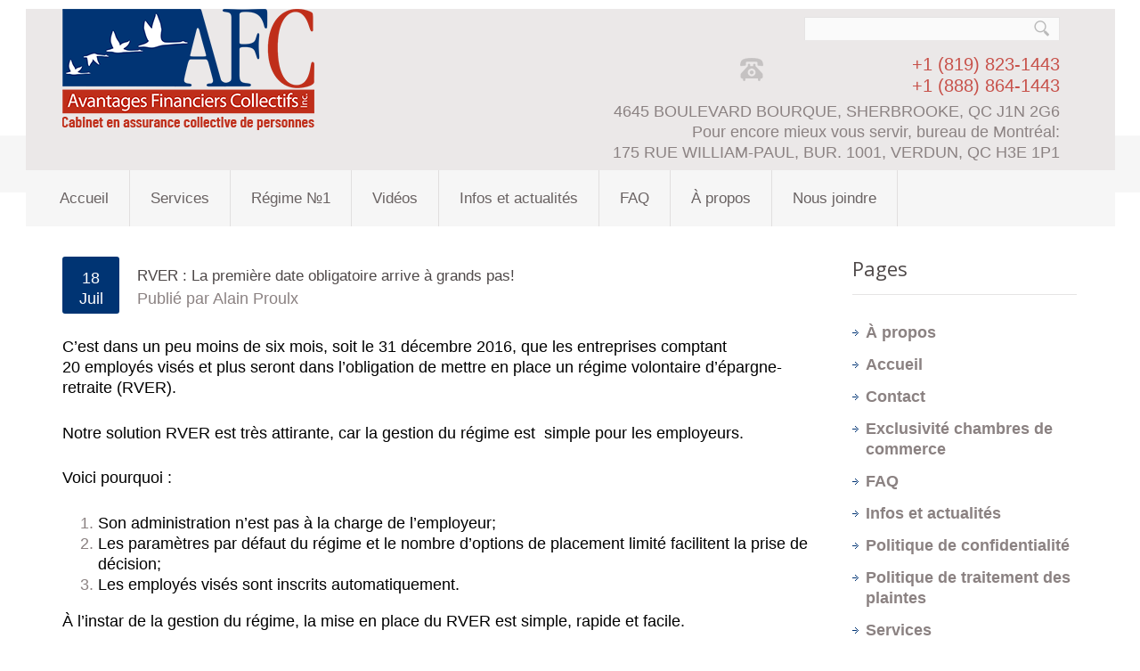

--- FILE ---
content_type: text/html; charset=UTF-8
request_url: https://avantagesfinanciers.com/rver-dates-dobligations/
body_size: 11316
content:
<!DOCTYPE html>
<!--[if lt IE 7 ]><html class="ie ie6" lang="fr-FR" xmlns:fb="https://www.facebook.com/2008/fbml" xmlns:addthis="https://www.addthis.com/help/api-spec" > <![endif]-->
<!--[if IE 7 ]><html class="ie ie7" lang="fr-FR" xmlns:fb="https://www.facebook.com/2008/fbml" xmlns:addthis="https://www.addthis.com/help/api-spec" > <![endif]-->
<!--[if IE 8 ]><html class="ie ie8" lang="fr-FR" xmlns:fb="https://www.facebook.com/2008/fbml" xmlns:addthis="https://www.addthis.com/help/api-spec" > <![endif]-->
<!--[if IE 9 ]><html class="ie ie9" lang="fr-FR" xmlns:fb="https://www.facebook.com/2008/fbml" xmlns:addthis="https://www.addthis.com/help/api-spec" > <![endif]-->
<!--[if (gt IE 9)|!(IE)]><!--><html lang="fr-FR" xmlns:fb="https://www.facebook.com/2008/fbml" xmlns:addthis="https://www.addthis.com/help/api-spec" > <!--<![endif]-->
<head>
	
	<meta charset="UTF-8" />
	<meta name="viewport" content="width=device-width,initial-scale=1.0">
	<meta name="google-site-verification" content="_haEKqd5GKOgB5bkxyj91nEC_5kbhvg3g9DsOBveXus" />
	<link rel="profile" href="https://gmpg.org/xfn/11" />
  <link rel="icon" href="https://avantagesfinanciers.com/wp-content/themes/theme1672/favicon.ico" type="image/x-icon" />
	<link rel="pingback" href="https://avantagesfinanciers.com/xmlrpc.php" />
	<link rel="alternate" type="application/rss+xml" title="Avantages Financiers Collectifs" href="https://avantagesfinanciers.com/feed/" />
	<link rel="alternate" type="application/atom+xml" title="Avantages Financiers Collectifs" href="https://avantagesfinanciers.com/feed/atom/" />
	  <!--[if lt IE 8]>
    <div style=' clear: both; text-align:center; position: relative;'>
    	<a href="http://www.microsoft.com/windows/internet-explorer/default.aspx?ocid=ie6_countdown_bannercode"><img src="https://storage.ie6countdown.com/assets/100/images/banners/warning_bar_0000_us.jpg" border="0" alt="" /></a>
    </div>
  <![endif]-->
  <link rel="stylesheet" type="text/css" media="all" href="https://avantagesfinanciers.com/wp-content/themes/theme1672/css/normalize.css" />
	<link rel="stylesheet" type="text/css" media="all" href="https://avantagesfinanciers.com/wp-content/themes/theme1672/style.css" />
  <link rel="stylesheet" type="text/css" media="all" href="https://avantagesfinanciers.com/wp-content/themes/theme1672/css/prettyPhoto.css" />
	<link rel="stylesheet" type="text/css" media="all" href="https://avantagesfinanciers.com/wp-content/themes/theme1672/css/flexslider.css" />
  <link rel="stylesheet" type="text/css" media="all" href="https://avantagesfinanciers.com/wp-content/themes/theme1672/css/1140.css" />
	<link rel="stylesheet" type="text/css" media="all" href="https://avantagesfinanciers.com/wp-content/themes/theme1672/css/touchTouch.css" />
	<link rel="stylesheet" type="text/css" media="all" href="https://avantagesfinanciers.com/wp-content/themes/theme1672/css/media-queries.css" />
	<link href='https://fonts.googleapis.com/css?family=Open+Sans' rel='stylesheet' type='text/css'>
	<link href='https://fonts.googleapis.com/css?family=Alex+Brush' rel='stylesheet' type='text/css'>
	<meta name='robots' content='index, follow, max-image-preview:large, max-snippet:-1, max-video-preview:-1' />
<script id="cookieyes" type="text/javascript" src="https://cdn-cookieyes.com/client_data/de311c728909df4b772402b4/script.js"></script>
	<!-- This site is optimized with the Yoast SEO plugin v26.8 - https://yoast.com/product/yoast-seo-wordpress/ -->
	<title>RVER : La première date obligatoire arrive à grands pas! - Avantages Financiers Collectifs</title>
	<link rel="canonical" href="https://avantagesfinanciers.com/rver-dates-dobligations/" />
	<meta property="og:locale" content="fr_FR" />
	<meta property="og:type" content="article" />
	<meta property="og:title" content="RVER : La première date obligatoire arrive à grands pas! - Avantages Financiers Collectifs" />
	<meta property="og:description" content="C’est dans un peu moins de six mois, soit le 31 décembre 2016, que les entreprises comptant 20 employés visés et plus seront dans l’obligation de mettre en place un régime volontaire d’épargne-retraite (RVER).  Notre solution RVER est très attirante, car la gestion du régime est  simple pour les employeurs. Voici pourquoi : Son administration n&rsquo;est pas à la charge de&nbsp;Continue Reading" />
	<meta property="og:url" content="https://avantagesfinanciers.com/rver-dates-dobligations/" />
	<meta property="og:site_name" content="Avantages Financiers Collectifs" />
	<meta property="article:published_time" content="2016-07-18T13:09:00+00:00" />
	<meta property="article:modified_time" content="2016-10-27T13:18:00+00:00" />
	<meta name="author" content="Alain Proulx" />
	<meta name="twitter:label1" content="Écrit par" />
	<meta name="twitter:data1" content="Alain Proulx" />
	<meta name="twitter:label2" content="Durée de lecture estimée" />
	<meta name="twitter:data2" content="1 minute" />
	<script type="application/ld+json" class="yoast-schema-graph">{"@context":"https://schema.org","@graph":[{"@type":"Article","@id":"https://avantagesfinanciers.com/rver-dates-dobligations/#article","isPartOf":{"@id":"https://avantagesfinanciers.com/rver-dates-dobligations/"},"author":{"name":"Alain Proulx","@id":"https://avantagesfinanciers.com/#/schema/person/34a8b4d4e09450c14d96c4e348fa743d"},"headline":"RVER : La première date obligatoire arrive à grands pas!","datePublished":"2016-07-18T13:09:00+00:00","dateModified":"2016-10-27T13:18:00+00:00","mainEntityOfPage":{"@id":"https://avantagesfinanciers.com/rver-dates-dobligations/"},"wordCount":235,"commentCount":0,"inLanguage":"fr-FR"},{"@type":"WebPage","@id":"https://avantagesfinanciers.com/rver-dates-dobligations/","url":"https://avantagesfinanciers.com/rver-dates-dobligations/","name":"RVER : La première date obligatoire arrive à grands pas! - Avantages Financiers Collectifs","isPartOf":{"@id":"https://avantagesfinanciers.com/#website"},"datePublished":"2016-07-18T13:09:00+00:00","dateModified":"2016-10-27T13:18:00+00:00","author":{"@id":"https://avantagesfinanciers.com/#/schema/person/34a8b4d4e09450c14d96c4e348fa743d"},"breadcrumb":{"@id":"https://avantagesfinanciers.com/rver-dates-dobligations/#breadcrumb"},"inLanguage":"fr-FR","potentialAction":[{"@type":"ReadAction","target":["https://avantagesfinanciers.com/rver-dates-dobligations/"]}]},{"@type":"BreadcrumbList","@id":"https://avantagesfinanciers.com/rver-dates-dobligations/#breadcrumb","itemListElement":[{"@type":"ListItem","position":1,"name":"Accueil","item":"https://avantagesfinanciers.com/"},{"@type":"ListItem","position":2,"name":"Infos et actualités","item":"https://avantagesfinanciers.com/infos-et-actualites/"},{"@type":"ListItem","position":3,"name":"RVER : La première date obligatoire arrive à grands pas!"}]},{"@type":"WebSite","@id":"https://avantagesfinanciers.com/#website","url":"https://avantagesfinanciers.com/","name":"Avantages Financiers Collectifs","description":"Assurances collectives et services financiers","potentialAction":[{"@type":"SearchAction","target":{"@type":"EntryPoint","urlTemplate":"https://avantagesfinanciers.com/?s={search_term_string}"},"query-input":{"@type":"PropertyValueSpecification","valueRequired":true,"valueName":"search_term_string"}}],"inLanguage":"fr-FR"},{"@type":"Person","@id":"https://avantagesfinanciers.com/#/schema/person/34a8b4d4e09450c14d96c4e348fa743d","name":"Alain Proulx","image":{"@type":"ImageObject","inLanguage":"fr-FR","@id":"https://avantagesfinanciers.com/#/schema/person/image/","url":"https://secure.gravatar.com/avatar/6effbe68ae7801680de24d90b6ff92966b3c3e338bf8973e4646a555a5370000?s=96&d=mm&r=g","contentUrl":"https://secure.gravatar.com/avatar/6effbe68ae7801680de24d90b6ff92966b3c3e338bf8973e4646a555a5370000?s=96&d=mm&r=g","caption":"Alain Proulx"},"sameAs":["https://x.com/alainproulx"],"url":"https://avantagesfinanciers.com/author/genevieve/"}]}</script>
	<!-- / Yoast SEO plugin. -->


<link rel="alternate" type="application/rss+xml" title="Avantages Financiers Collectifs &raquo; Flux" href="https://avantagesfinanciers.com/feed/" />
<link rel="alternate" title="oEmbed (JSON)" type="application/json+oembed" href="https://avantagesfinanciers.com/wp-json/oembed/1.0/embed?url=https%3A%2F%2Favantagesfinanciers.com%2Frver-dates-dobligations%2F" />
<link rel="alternate" title="oEmbed (XML)" type="text/xml+oembed" href="https://avantagesfinanciers.com/wp-json/oembed/1.0/embed?url=https%3A%2F%2Favantagesfinanciers.com%2Frver-dates-dobligations%2F&#038;format=xml" />
<style id='wp-img-auto-sizes-contain-inline-css' type='text/css'>
img:is([sizes=auto i],[sizes^="auto," i]){contain-intrinsic-size:3000px 1500px}
/*# sourceURL=wp-img-auto-sizes-contain-inline-css */
</style>
<style id='wp-emoji-styles-inline-css' type='text/css'>

	img.wp-smiley, img.emoji {
		display: inline !important;
		border: none !important;
		box-shadow: none !important;
		height: 1em !important;
		width: 1em !important;
		margin: 0 0.07em !important;
		vertical-align: -0.1em !important;
		background: none !important;
		padding: 0 !important;
	}
/*# sourceURL=wp-emoji-styles-inline-css */
</style>
<style id='wp-block-library-inline-css' type='text/css'>
:root{--wp-block-synced-color:#7a00df;--wp-block-synced-color--rgb:122,0,223;--wp-bound-block-color:var(--wp-block-synced-color);--wp-editor-canvas-background:#ddd;--wp-admin-theme-color:#007cba;--wp-admin-theme-color--rgb:0,124,186;--wp-admin-theme-color-darker-10:#006ba1;--wp-admin-theme-color-darker-10--rgb:0,107,160.5;--wp-admin-theme-color-darker-20:#005a87;--wp-admin-theme-color-darker-20--rgb:0,90,135;--wp-admin-border-width-focus:2px}@media (min-resolution:192dpi){:root{--wp-admin-border-width-focus:1.5px}}.wp-element-button{cursor:pointer}:root .has-very-light-gray-background-color{background-color:#eee}:root .has-very-dark-gray-background-color{background-color:#313131}:root .has-very-light-gray-color{color:#eee}:root .has-very-dark-gray-color{color:#313131}:root .has-vivid-green-cyan-to-vivid-cyan-blue-gradient-background{background:linear-gradient(135deg,#00d084,#0693e3)}:root .has-purple-crush-gradient-background{background:linear-gradient(135deg,#34e2e4,#4721fb 50%,#ab1dfe)}:root .has-hazy-dawn-gradient-background{background:linear-gradient(135deg,#faaca8,#dad0ec)}:root .has-subdued-olive-gradient-background{background:linear-gradient(135deg,#fafae1,#67a671)}:root .has-atomic-cream-gradient-background{background:linear-gradient(135deg,#fdd79a,#004a59)}:root .has-nightshade-gradient-background{background:linear-gradient(135deg,#330968,#31cdcf)}:root .has-midnight-gradient-background{background:linear-gradient(135deg,#020381,#2874fc)}:root{--wp--preset--font-size--normal:16px;--wp--preset--font-size--huge:42px}.has-regular-font-size{font-size:1em}.has-larger-font-size{font-size:2.625em}.has-normal-font-size{font-size:var(--wp--preset--font-size--normal)}.has-huge-font-size{font-size:var(--wp--preset--font-size--huge)}.has-text-align-center{text-align:center}.has-text-align-left{text-align:left}.has-text-align-right{text-align:right}.has-fit-text{white-space:nowrap!important}#end-resizable-editor-section{display:none}.aligncenter{clear:both}.items-justified-left{justify-content:flex-start}.items-justified-center{justify-content:center}.items-justified-right{justify-content:flex-end}.items-justified-space-between{justify-content:space-between}.screen-reader-text{border:0;clip-path:inset(50%);height:1px;margin:-1px;overflow:hidden;padding:0;position:absolute;width:1px;word-wrap:normal!important}.screen-reader-text:focus{background-color:#ddd;clip-path:none;color:#444;display:block;font-size:1em;height:auto;left:5px;line-height:normal;padding:15px 23px 14px;text-decoration:none;top:5px;width:auto;z-index:100000}html :where(.has-border-color){border-style:solid}html :where([style*=border-top-color]){border-top-style:solid}html :where([style*=border-right-color]){border-right-style:solid}html :where([style*=border-bottom-color]){border-bottom-style:solid}html :where([style*=border-left-color]){border-left-style:solid}html :where([style*=border-width]){border-style:solid}html :where([style*=border-top-width]){border-top-style:solid}html :where([style*=border-right-width]){border-right-style:solid}html :where([style*=border-bottom-width]){border-bottom-style:solid}html :where([style*=border-left-width]){border-left-style:solid}html :where(img[class*=wp-image-]){height:auto;max-width:100%}:where(figure){margin:0 0 1em}html :where(.is-position-sticky){--wp-admin--admin-bar--position-offset:var(--wp-admin--admin-bar--height,0px)}@media screen and (max-width:600px){html :where(.is-position-sticky){--wp-admin--admin-bar--position-offset:0px}}
/*wp_block_styles_on_demand_placeholder:6973c0b8a1598*/
/*# sourceURL=wp-block-library-inline-css */
</style>
<style id='classic-theme-styles-inline-css' type='text/css'>
/*! This file is auto-generated */
.wp-block-button__link{color:#fff;background-color:#32373c;border-radius:9999px;box-shadow:none;text-decoration:none;padding:calc(.667em + 2px) calc(1.333em + 2px);font-size:1.125em}.wp-block-file__button{background:#32373c;color:#fff;text-decoration:none}
/*# sourceURL=/wp-includes/css/classic-themes.min.css */
</style>
<link rel='stylesheet' id='contact-form-7-css' href='https://avantagesfinanciers.com/wp-content/plugins/contact-form-7/includes/css/styles.css?ver=6.1.4' type='text/css' media='all' />
<link rel='stylesheet' id='wp-pagenavi-css' href='https://avantagesfinanciers.com/wp-content/plugins/wp-pagenavi/pagenavi-css.css?ver=2.70' type='text/css' media='all' />
<link rel='stylesheet' id='addthis_all_pages-css' href='https://avantagesfinanciers.com/wp-content/plugins/addthis/frontend/build/addthis_wordpress_public.min.css?ver=6.9' type='text/css' media='all' />
<script type="text/javascript" src="https://avantagesfinanciers.com/wp-content/themes/theme1672/js/jquery-1.7.2.min.js?ver=1.7.2" id="jquery-js"></script>
<script type="text/javascript" src="https://avantagesfinanciers.com/wp-content/themes/theme1672/js/modernizr.js?ver=2.0.6" id="modernizr-js"></script>
<script type="text/javascript" src="https://avantagesfinanciers.com/wp-content/themes/theme1672/js/superfish.js?ver=1.4.8" id="superfish-js"></script>
<script type="text/javascript" src="https://avantagesfinanciers.com/wp-content/themes/theme1672/js/jquery.easing.1.3.js?ver=1.3" id="easing-js"></script>
<script type="text/javascript" src="https://avantagesfinanciers.com/wp-content/themes/theme1672/js/jquery.prettyPhoto.js?ver=3.1.3" id="prettyPhoto-js"></script>
<script type="text/javascript" src="https://avantagesfinanciers.com/wp-content/themes/theme1672/js/jquery.flexslider.js?ver=1.8" id="flexslider-js"></script>
<script type="text/javascript" src="https://avantagesfinanciers.com/wp-content/themes/theme1672/js/jquery.tools.min.js?ver=1.2.6" id="tools-js"></script>
<script type="text/javascript" src="https://avantagesfinanciers.com/wp-content/themes/theme1672/js/jquery.elastislide.js?ver=1.0" id="elastislide-js"></script>
<script type="text/javascript" src="https://avantagesfinanciers.com/wp-content/themes/theme1672/js/jquery.loader.js?ver=1.0" id="loader-js"></script>
<script type="text/javascript" src="https://avantagesfinanciers.com/wp-content/themes/theme1672/js/slides.jquery.js?ver=1.1.9" id="slides-js"></script>
<script type="text/javascript" src="https://avantagesfinanciers.com/wp-content/themes/theme1672/js/jquery.twitter.js?ver=1.0" id="twitter-js"></script>
<script type="text/javascript" src="https://avantagesfinanciers.com/wp-content/themes/theme1672/js/jquery.flickrush.js?ver=1.0" id="flickr-js"></script>
<script type="text/javascript" src="https://avantagesfinanciers.com/wp-content/themes/theme1672/js/touchTouch.jquery.js?ver=1.0" id="touch-js"></script>
<script type="text/javascript" src="https://avantagesfinanciers.com/wp-content/themes/theme1672/js/css3-mediaqueries.js?ver=1.0" id="css3-mediaqueries-js"></script>
<script type="text/javascript" src="https://avantagesfinanciers.com/wp-content/themes/theme1672/js/audiojs/audio.js?ver=1.0" id="audiojs-js"></script>
<script type="text/javascript" src="https://avantagesfinanciers.com/wp-content/themes/theme1672/js/jquery.mobilemenu.js?ver=1.0" id="mobilemenu-js"></script>
<script type="text/javascript" src="https://avantagesfinanciers.com/wp-content/themes/theme1672/js/custom.js?ver=1.0" id="custom-js"></script>
<link rel="https://api.w.org/" href="https://avantagesfinanciers.com/wp-json/" /><link rel="alternate" title="JSON" type="application/json" href="https://avantagesfinanciers.com/wp-json/wp/v2/posts/537" /><link rel="EditURI" type="application/rsd+xml" title="RSD" href="https://avantagesfinanciers.com/xmlrpc.php?rsd" />
<meta name="generator" content="WordPress 6.9" />
<link rel='shortlink' href='https://avantagesfinanciers.com/?p=537' />
<!-- start Simple Custom CSS and JS -->
<style type="text/css">
select#input_1_9 {
	background: #FFFFFF;
	padding: 4px 8px;
}</style>
<!-- end Simple Custom CSS and JS -->
<script data-cfasync="false" type="text/javascript">if (window.addthis_product === undefined) { window.addthis_product = "wpp"; } if (window.wp_product_version === undefined) { window.wp_product_version = "wpp-6.2.7"; } if (window.addthis_share === undefined) { window.addthis_share = {"passthrough":{"twitter":{"via":"alainproulx"}}}; } if (window.addthis_config === undefined) { window.addthis_config = {"data_track_clickback":false,"ignore_server_config":true,"ui_language":"fr","ui_atversion":300}; } if (window.addthis_layers === undefined) { window.addthis_layers = {}; } if (window.addthis_layers_tools === undefined) { window.addthis_layers_tools = [{"sharetoolbox":{"numPreferredServices":5,"counts":"one","size":"32px","style":"fixed","shareCountThreshold":0,"elements":".addthis_inline_share_toolbox_below,.at-below-post-arch-page,.at-below-post-cat-page,.at-below-post"}}]; } else { window.addthis_layers_tools.push({"sharetoolbox":{"numPreferredServices":5,"counts":"one","size":"32px","style":"fixed","shareCountThreshold":0,"elements":".addthis_inline_share_toolbox_below,.at-below-post-arch-page,.at-below-post-cat-page,.at-below-post"}});  } if (window.addthis_plugin_info === undefined) { window.addthis_plugin_info = {"info_status":"enabled","cms_name":"WordPress","plugin_name":"Share Buttons by AddThis","plugin_version":"6.2.7","plugin_mode":"WordPress","anonymous_profile_id":"wp-f65a1d144c10504adc805463fb6ef13b","page_info":{"template":"posts","post_type":""},"sharing_enabled_on_post_via_metabox":false}; } 
                    (function() {
                      var first_load_interval_id = setInterval(function () {
                        if (typeof window.addthis !== 'undefined') {
                          window.clearInterval(first_load_interval_id);
                          if (typeof window.addthis_layers !== 'undefined' && Object.getOwnPropertyNames(window.addthis_layers).length > 0) {
                            window.addthis.layers(window.addthis_layers);
                          }
                          if (Array.isArray(window.addthis_layers_tools)) {
                            for (i = 0; i < window.addthis_layers_tools.length; i++) {
                              window.addthis.layers(window.addthis_layers_tools[i]);
                            }
                          }
                        }
                     },1000)
                    }());
                </script> <script data-cfasync="false" type="text/javascript" src="https://s7.addthis.com/js/300/addthis_widget.js#pubid=wp-f65a1d144c10504adc805463fb6ef13b" async="async"></script><link rel="icon" href="https://avantagesfinanciers.com/wp-content/uploads/2013/07/cropped-afc_Cabinet-conseil-en-avantages-sociaux-3-32x32.png" sizes="32x32" />
<link rel="icon" href="https://avantagesfinanciers.com/wp-content/uploads/2013/07/cropped-afc_Cabinet-conseil-en-avantages-sociaux-3-192x192.png" sizes="192x192" />
<link rel="apple-touch-icon" href="https://avantagesfinanciers.com/wp-content/uploads/2013/07/cropped-afc_Cabinet-conseil-en-avantages-sociaux-3-180x180.png" />
<meta name="msapplication-TileImage" content="https://avantagesfinanciers.com/wp-content/uploads/2013/07/cropped-afc_Cabinet-conseil-en-avantages-sociaux-3-270x270.png" />
  <!--[if lt IE 9]>
  <style type="text/css">
    .border {
      behavior:url(https://avantagesfinanciers.com/wp-content/themes/theme1672/PIE.php)
      }
  </style>
  <![endif]-->
  
  <script type="text/javascript">
  	// initialise plugins
		jQuery(function(){
			// main navigation init
			jQuery('ul.sf-menu').superfish({
				delay:       1000, 		// one second delay on mouseout 
				animation:   {opacity:'show',height:'show'}, // fade-in and slide-down animation
				speed:       'normal',  // faster animation speed 
				autoArrows:  false,   // generation of arrow mark-up (for submenu) 
				dropShadows: false   // drop shadows (for submenu)
			});
			
			// prettyphoto init
			jQuery("a[rel^='prettyPhoto']").prettyPhoto({
				animation_speed:'normal',
				slideshow:5000,
				autoplay_slideshow: false,
				overlay_gallery: true
			});
			
			// Initialize the gallery
			jQuery("#gallery .touch-item").touchTouch();
			
			
		});
		
		// Init for audiojs
		audiojs.events.ready(function() {
			var as = audiojs.createAll();
		});
  </script>
  
  
	
  <!-- Custom CSS -->
	  <style type="text/css">
  	.fright,
#respond,
.nocomments
{
display:none;
}
#main {
    font-size: 1.15em;
    line-height: 1.3em;
}
body {
    background-color: #fff!important;
}
#content dl dt b span
{
color: #013474!important;
}
.grecaptcha-badge
{
width: 0!important;
}  </style>
    
  
  
  
  <style type="text/css">
		body { background-color:#f0ebeb}		
		#header {background-color:#ebe8e8}		
		a{color:#0c0c0d}.button {background:#0c0c0d}		
		  </style>
</head>

<body data-rsssl=1 class="wp-singular post-template-default single single-post postid-537 single-format-standard wp-theme-theme1672 cat-1-id">

<div id="main"><!-- this encompasses the entire Web site -->
	<div id="main-inner">
		<header id="header">
			<div class="container clearfix">
				<div class="row">
					<div class="grid_12">

						<div class="logo">
																								<a href="https://avantagesfinanciers.com/" id="logo"><img src="https://avantagesfinanciers.com/wp-content/uploads/2013/07/logo-afc-bold.png" alt="Avantages Financiers Collectifs" title="Assurances collectives et services financiers"></a>
																					</div>
                        <div class=" indent">
                                                            <div id="top-search">
                                    <form method="get" action="https://avantagesfinanciers.com/">
                                        <input type="text" name="s"  class="input-search"/><input type="submit" value="GO" id="submit">
                                    </form>
                                </div>
                                                        <div id="widget-header">
                                <div id="text-2" class="widget-header">			<div class="textwidget"><div class="tel"><span>+1 (819) <span> 823-1443<br />
<span>+1 (888)</span> 864-1443</div>
<div class="addr">4645 BOULEVARD BOURQUE, SHERBROOKE, QC J1N 2G6</div>
<div class="addr">Pour encore mieux vous servir, bureau de Montréal:</div>
<div class="addr">175 RUE WILLIAM-PAUL, BUR. 1001, VERDUN, QC H3E 1P1</div>
</div>
		</div>                            </div><!--#widget-header-->
                        </div>
						<div class="clear"></div>
					</div>
				</div>
			</div><!--.container-->
		</header>
        <div class="container clearfix nopadd">
		<nav class="primary">

					<ul id="topnav" class="sf-menu"><li id="menu-item-43" class="menu-item menu-item-type-post_type menu-item-object-page menu-item-home menu-item-43"><a href="https://avantagesfinanciers.com/">Accueil</a></li>
<li id="menu-item-26" class="menu-item menu-item-type-post_type menu-item-object-page menu-item-has-children menu-item-26"><a href="https://avantagesfinanciers.com/services/">Services</a>
<ul class="sub-menu">
	<li id="menu-item-29" class="menu-item menu-item-type-post_type menu-item-object-page menu-item-29"><a href="https://avantagesfinanciers.com/services/assurances-collectives/">Assurance collective</a></li>
	<li id="menu-item-969" class="menu-item menu-item-type-post_type menu-item-object-page menu-item-969"><a href="https://avantagesfinanciers.com/exclusivite/">Assurance collective des chambres de commerce</a></li>
	<li id="menu-item-28" class="menu-item menu-item-type-post_type menu-item-object-page menu-item-28"><a href="https://avantagesfinanciers.com/services/assurance-vie/">Assurance individuelle</a></li>
	<li id="menu-item-27" class="menu-item menu-item-type-post_type menu-item-object-page menu-item-27"><a href="https://avantagesfinanciers.com/services/investissements/">Investissement</a></li>
</ul>
</li>
<li id="menu-item-968" class="menu-item menu-item-type-post_type menu-item-object-page menu-item-968"><a href="https://avantagesfinanciers.com/exclusivite/">Régime &#8470;1</a></li>
<li id="menu-item-936" class="menu-item menu-item-type-post_type menu-item-object-page menu-item-936"><a href="https://avantagesfinanciers.com/videos/">Vidéos</a></li>
<li id="menu-item-44" class="menu-item menu-item-type-post_type menu-item-object-page current_page_parent menu-item-44"><a href="https://avantagesfinanciers.com/infos-et-actualites/">Infos et actualités</a></li>
<li id="menu-item-36" class="menu-item menu-item-type-post_type menu-item-object-page menu-item-36"><a href="https://avantagesfinanciers.com/faq/">FAQ</a></li>
<li id="menu-item-899" class="menu-item menu-item-type-post_type menu-item-object-page menu-item-899"><a href="https://avantagesfinanciers.com/a-propos/">À propos</a></li>
<li id="menu-item-35" class="menu-item menu-item-type-post_type menu-item-object-page menu-item-35"><a href="https://avantagesfinanciers.com/contact/">Nous joindre</a></li>
</ul>
		</nav><!--.primary--></div>
		<div class="clear"></div>
				<div class="primary_content_wrap clearfix">
<div class="container">
	<div class="row">
		
		<div id="content" class="grid_9 right">
	
						<article id="post-537" class="post-holder post-537 post type-post status-publish format-standard hentry category-non-classe cat-1-id">
					
				<header class="entry-header">
				
								
				<h1 class="entry-title">RVER : La première date obligatoire arrive à grands pas!</h1>
				
								
				    					<div class="post-meta">
				<div class="date">
					<div class="day">18</div>
					<div class="month">Juil</div>
				</div>
				<div class="fleft">Publié par <a href="https://avantagesfinanciers.com/author/genevieve/" title="Articles par Alain Proulx" rel="author">Alain Proulx</a></div>
				<div class="fright"><span class="comments-link">Les commentaires sont fermés</span></div>
<!--				<div class="fright">--><!--</div>-->
			</div><!--.post-meta-->
				
				
				</header>
				
				
				
		
				
				
								
				<div class="content">
				
					<div class="at-above-post addthis_tool" data-url="https://avantagesfinanciers.com/rver-dates-dobligations/"></div><p><span style="color: #000000;">C’est dans un peu moins de six mois, soit le 31 décembre 2016, que les entreprises comptant 20 employés visés et plus seront dans l’obligation de mettre en place un régime volontaire d’épargne-retraite (RVER). </span></p>
<p><span style="color: #000000;">Notre solution RVER est très attirante, car la gestion du régime est  simple pour les employeurs. </span></p>
<p><span style="color: #000000;">Voici pourquoi :</span></p>
<ol>
<li><span style="color: #000000;">Son administration n&rsquo;est pas à la charge de l’employeur;</span></li>
<li><span style="color: #000000;">Les paramètres par défaut du régime et le nombre d’options de placement limité facilitent la prise de décision;</span></li>
<li><span style="color: #000000;">Les employés visés sont inscrits automatiquement.</span></li>
</ol>
<p><span style="color: #000000;">À l’instar de la gestion du régime, la mise en place du RVER est simple, rapide et facile.</span></p>
<p><strong><span style="color: #000000;">Voici un rappel des différentes dates obligatoires</span><span style="color: #000000;"><em>:</em></span></strong></p>
<table>
<tbody>
<tr>
<td style="text-align: center;" width="174"><span style="color: #000000;"><strong>En date du :</strong></span></td>
<td style="text-align: center;" width="224"><span style="color: #000000;"><strong>Un employeur qui compte :</strong></span></td>
<td style="text-align: center;" width="352"><span style="color: #000000;"><strong>Doit mettre en place un RVER et y inscrire ses employés visés au plus tard :</strong></span></td>
</tr>
<tr>
<td style="text-align: center;" width="174"><span style="color: #3366ff;">30 juin 2016</span></td>
<td style="text-align: center;" width="224"><span style="color: #3366ff;">20 employés visés et plus</span></td>
<td style="text-align: center;" width="352"><span style="color: #3366ff;">Le 31 décembre 2016</span></td>
</tr>
<tr>
<td style="text-align: center;" width="174"><span style="color: #3366ff;">30 juin 2017</span></td>
<td style="text-align: center;" width="224"><span style="color: #3366ff;">Entre 10 et 19 employés visés</span></td>
<td style="text-align: center;" width="352"><span style="color: #3366ff;">Le 31 décembre 2017</span></td>
</tr>
<tr>
<td style="text-align: center;" width="174"><span style="color: #3366ff;">Date à déterminer par le gouvernement</span></td>
<td style="text-align: center;" width="224"><span style="color: #3366ff;">Entre 5 et 9 employés visés </span></td>
<td style="text-align: center;" width="352"><span style="color: #3366ff;">À déterminer par le gouvernement après le 31 décembre 2017</span></td>
</tr>
</tbody>
</table>
<hr />
<p style="text-align: left;"><span style="color: #000000;"><strong>Alain Proulx</strong>,  A.V.C., Pl. Fin.</span></p>
<p style="text-align: left;"><span style="color: #000000;"><strong>Avantages Financiers Collectifs Inc.</strong></span></p>
<p style="text-align: left;"><span style="color: #000000;">4645 boul. Bourque</span></p>
<p><span style="color: #000000;">Sherbrooke, QC J1N 2G6</span></p>
<p style="text-align: left;"><span style="color: #000000;">Bur.: 819-823-1443 poste 510, Fax.: 819-823-1447</span></p>
<p style="text-align: left;"><span style="color: #000000;"><a style="color: #000000;" href="mailto:aproulx@avantagesfinanciers.com">aproulx@avantagesfinanciers.com</a></span></p>
<p><span style="color: #000000;"><strong><u>RVER : Nous nous engageons à vous aider!</u></strong></span></p>
<p>&nbsp;</p>
<!-- AddThis Advanced Settings above via filter on the_content --><!-- AddThis Advanced Settings below via filter on the_content --><!-- AddThis Advanced Settings generic via filter on the_content --><!-- AddThis Share Buttons above via filter on the_content --><!-- AddThis Share Buttons below via filter on the_content --><div class="at-below-post addthis_tool" data-url="https://avantagesfinanciers.com/rver-dates-dobligations/"></div><!-- AddThis Share Buttons generic via filter on the_content -->					
				<!--// .content -->
				</div>
				
							 
			</article>						
			
						
			
			
						
			
						

		</div><!--#content-->
		<aside id="sidebar" class="grid_3">
	<div id="pages-2" class="widget"><h3>Pages</h3>
			<ul>
				<li class="page_item page-item-791"><a href="https://avantagesfinanciers.com/a-propos/">À propos</a></li>
<li class="page_item page-item-41"><a href="https://avantagesfinanciers.com/">Accueil</a></li>
<li class="page_item page-item-33"><a href="https://avantagesfinanciers.com/contact/">Contact</a></li>
<li class="page_item page-item-927"><a href="https://avantagesfinanciers.com/exclusivite/">Exclusivité chambres de commerce</a></li>
<li class="page_item page-item-31"><a href="https://avantagesfinanciers.com/faq/">FAQ</a></li>
<li class="page_item page-item-39 current_page_parent"><a href="https://avantagesfinanciers.com/infos-et-actualites/">Infos et actualités</a></li>
<li class="page_item page-item-1027"><a href="https://avantagesfinanciers.com/politique-de-confidentialite/">Politique de confidentialité</a></li>
<li class="page_item page-item-1119"><a href="https://avantagesfinanciers.com/politique-de-traitement-des-plaintes/">Politique de traitement des plaintes</a></li>
<li class="page_item page-item-12 page_item_has_children"><a href="https://avantagesfinanciers.com/services/">Services</a>
<ul class='children'>
	<li class="page_item page-item-14"><a href="https://avantagesfinanciers.com/services/assurances-collectives/">Assurance collective</a></li>
	<li class="page_item page-item-16"><a href="https://avantagesfinanciers.com/services/assurance-vie/">Assurance individuelle</a></li>
	<li class="page_item page-item-18"><a href="https://avantagesfinanciers.com/services/investissements/">Investissement</a></li>
</ul>
</li>
<li class="page_item page-item-658"><a href="https://avantagesfinanciers.com/video/">Vidéos</a></li>
<li class="page_item page-item-799"><a href="https://avantagesfinanciers.com/videos/">Vidéos</a></li>
			</ul>

			</div><div id="search-2" class="widget"><form method="get" id="searchform" action="https://avantagesfinanciers.com">

<input type="text" class="searching" value="" name="s" id="s" /><input class="submit" type="submit" value="Rechercher" />

</form>
</div>
		<div id="recent-posts-2" class="widget">
		<h3>Dernières publications</h3>
		<ul>
											<li>
					<a href="https://avantagesfinanciers.com/augmentation-des-tarifs-dentaires-2026/">Augmentation des tarifs dentaires 2026</a>
									</li>
											<li>
					<a href="https://avantagesfinanciers.com/rcsd-demystification-du-regime-canadiens-de-soins-dentaires/">RCSD : Démystification du régime canadien de soins dentaires.</a>
									</li>
											<li>
					<a href="https://avantagesfinanciers.com/horaire-des-fetes-2024/">Horaire des fêtes 2024</a>
									</li>
											<li>
					<a href="https://avantagesfinanciers.com/medecine-personnalisee/">Médecine personnalisée</a>
									</li>
											<li>
					<a href="https://avantagesfinanciers.com/le-programme-daide-aux-employes-darete/">Le programme d&rsquo;aide aux employés d&rsquo;Arete.</a>
									</li>
					</ul>

		</div><div id="archives-2" class="widget"><h3>Archives</h3>
			<ul>
					<li><a href='https://avantagesfinanciers.com/2026/01/'>janvier 2026</a></li>
	<li><a href='https://avantagesfinanciers.com/2025/05/'>mai 2025</a></li>
	<li><a href='https://avantagesfinanciers.com/2024/12/'>décembre 2024</a></li>
	<li><a href='https://avantagesfinanciers.com/2023/07/'>juillet 2023</a></li>
	<li><a href='https://avantagesfinanciers.com/2023/06/'>juin 2023</a></li>
	<li><a href='https://avantagesfinanciers.com/2023/05/'>mai 2023</a></li>
	<li><a href='https://avantagesfinanciers.com/2023/04/'>avril 2023</a></li>
	<li><a href='https://avantagesfinanciers.com/2021/09/'>septembre 2021</a></li>
	<li><a href='https://avantagesfinanciers.com/2020/05/'>mai 2020</a></li>
	<li><a href='https://avantagesfinanciers.com/2018/12/'>décembre 2018</a></li>
	<li><a href='https://avantagesfinanciers.com/2017/06/'>juin 2017</a></li>
	<li><a href='https://avantagesfinanciers.com/2017/05/'>mai 2017</a></li>
	<li><a href='https://avantagesfinanciers.com/2017/04/'>avril 2017</a></li>
	<li><a href='https://avantagesfinanciers.com/2017/02/'>février 2017</a></li>
	<li><a href='https://avantagesfinanciers.com/2016/11/'>novembre 2016</a></li>
	<li><a href='https://avantagesfinanciers.com/2016/07/'>juillet 2016</a></li>
	<li><a href='https://avantagesfinanciers.com/2016/06/'>juin 2016</a></li>
	<li><a href='https://avantagesfinanciers.com/2016/05/'>mai 2016</a></li>
	<li><a href='https://avantagesfinanciers.com/2016/04/'>avril 2016</a></li>
			</ul>

			</div><div id="categories-2" class="widget"><h3>Catégories</h3>
			<ul>
					<li class="cat-item cat-item-1"><a href="https://avantagesfinanciers.com/category/non-classe/">Non classé</a>
</li>
			</ul>

			</div></aside><!--sidebar-->	
	</div>
</div>

		</div><!--.primary_content_wrap-->
        </div>
        </div><!--#main-->
		<footer id="footer">
			<div class="container clearfix">
				<div id="copyright" class="clearfix">
					<div class="row">
						<div class="grid_12">
							
																								<a href="https://avantagesfinanciers.com/" class="footer-logo"><img src="https://avantagesfinanciers.com/wp-content/themes/theme1672/images/footer-logo.png" alt="Avantages Financiers Collectifs" title="Assurances collectives et services financiers"></a>
																						
							<div id="widget-footer" class="clearfix">
								<div id="social_networks-2">		
			<ul class="social-networks">
				
								    										    								<li>
							<a rel="external" target="_blank" title="twitter" href="https://twitter.com/alainproulx">
						    											<img src="https://avantagesfinanciers.com/wp-content/themes/theme1672/images/icons/twitter.png" alt="">
															</a>
						</li>
													    										    								<li>
							<a rel="external" target="_blank" title="linkedin" href="https://ca.linkedin.com/in/alainproulx">
						    											<img src="https://avantagesfinanciers.com/wp-content/themes/theme1672/images/icons/linkedin.png" alt="">
															</a>
						</li>
													      
      		</ul>
      
		</div><div id="text-5">			<div class="textwidget"><div class="tel"><center><span style="color: #ffffff;"><br />
+1 (819) 823-1443<br />
</span><span style="color: #ffffff;">+1 (888) 864-1443<br />
<span style="color: #ffffff;"><span style="color: #ffffff;">4645 BOULEVARD BOURQUE, SHERBROOKE, QC J1N 2G6<br />
</span><span style="color: #ffffff;">Pour encore mieux vous servir, bureau de Montréal:<br />
</span><span style="color: #ffffff;">175 RUE WILLIAM-PAUL, BUR. 1001, VERDUN, QC H3E 1P1</span></span></span></div>
<div class="addr"></center></div>
</div>
		</div>							</div>

							<div id="footer-text">
																<nav class="footer">
									<ul id="menu-footer-menu" class="footer-nav"><li id="menu-item-341" class="menu-item menu-item-type-post_type menu-item-object-page menu-item-home menu-item-341"><a href="https://avantagesfinanciers.com/">Accueil</a></li>
<li id="menu-item-345" class="menu-item menu-item-type-post_type menu-item-object-page menu-item-345"><a href="https://avantagesfinanciers.com/services/">Services</a></li>
<li id="menu-item-342" class="menu-item menu-item-type-post_type menu-item-object-page current_page_parent menu-item-342"><a href="https://avantagesfinanciers.com/infos-et-actualites/">Infos et actualités</a></li>
<li id="menu-item-344" class="menu-item menu-item-type-post_type menu-item-object-page menu-item-344"><a href="https://avantagesfinanciers.com/faq/">FAQ</a></li>
<li id="menu-item-343" class="menu-item menu-item-type-post_type menu-item-object-page menu-item-343"><a href="https://avantagesfinanciers.com/contact/">Contact</a></li>
<li id="menu-item-1029" class="menu-item menu-item-type-post_type menu-item-object-page menu-item-1029"><a href="https://avantagesfinanciers.com/politique-de-confidentialite/">Politique de confidentialité</a></li>
<li id="menu-item-1121" class="menu-item menu-item-type-post_type menu-item-object-page menu-item-1121"><a href="https://avantagesfinanciers.com/politique-de-traitement-des-plaintes/">Politique de traitement des plaintes</a></li>
</ul>								</nav>
															
																
																	© Avantages Financiers Collectifs Inc. 2021. Tous droits réservés.								
							</div>
							
						</div>
					</div>
				</div>
			</div><!--.container-->
		</footer>

<script type="speculationrules">
{"prefetch":[{"source":"document","where":{"and":[{"href_matches":"/*"},{"not":{"href_matches":["/wp-*.php","/wp-admin/*","/wp-content/uploads/*","/wp-content/*","/wp-content/plugins/*","/wp-content/themes/theme1672/*","/*\\?(.+)"]}},{"not":{"selector_matches":"a[rel~=\"nofollow\"]"}},{"not":{"selector_matches":".no-prefetch, .no-prefetch a"}}]},"eagerness":"conservative"}]}
</script>
<script type="text/javascript" src="https://avantagesfinanciers.com/wp-includes/js/dist/hooks.min.js?ver=dd5603f07f9220ed27f1" id="wp-hooks-js"></script>
<script type="text/javascript" src="https://avantagesfinanciers.com/wp-includes/js/dist/i18n.min.js?ver=c26c3dc7bed366793375" id="wp-i18n-js"></script>
<script type="text/javascript" id="wp-i18n-js-after">
/* <![CDATA[ */
wp.i18n.setLocaleData( { 'text direction\u0004ltr': [ 'ltr' ] } );
//# sourceURL=wp-i18n-js-after
/* ]]> */
</script>
<script type="text/javascript" src="https://avantagesfinanciers.com/wp-content/plugins/contact-form-7/includes/swv/js/index.js?ver=6.1.4" id="swv-js"></script>
<script type="text/javascript" id="contact-form-7-js-translations">
/* <![CDATA[ */
( function( domain, translations ) {
	var localeData = translations.locale_data[ domain ] || translations.locale_data.messages;
	localeData[""].domain = domain;
	wp.i18n.setLocaleData( localeData, domain );
} )( "contact-form-7", {"translation-revision-date":"2025-02-06 12:02:14+0000","generator":"GlotPress\/4.0.1","domain":"messages","locale_data":{"messages":{"":{"domain":"messages","plural-forms":"nplurals=2; plural=n > 1;","lang":"fr"},"This contact form is placed in the wrong place.":["Ce formulaire de contact est plac\u00e9 dans un mauvais endroit."],"Error:":["Erreur\u00a0:"]}},"comment":{"reference":"includes\/js\/index.js"}} );
//# sourceURL=contact-form-7-js-translations
/* ]]> */
</script>
<script type="text/javascript" id="contact-form-7-js-before">
/* <![CDATA[ */
var wpcf7 = {
    "api": {
        "root": "https:\/\/avantagesfinanciers.com\/wp-json\/",
        "namespace": "contact-form-7\/v1"
    }
};
//# sourceURL=contact-form-7-js-before
/* ]]> */
</script>
<script type="text/javascript" src="https://avantagesfinanciers.com/wp-content/plugins/contact-form-7/includes/js/index.js?ver=6.1.4" id="contact-form-7-js"></script>
<script type="text/javascript" src="https://www.google.com/recaptcha/api.js?render=6LcuQxkjAAAAAIBAoNYD78YJbTyLYGpNs1sps7KT&amp;ver=3.0" id="google-recaptcha-js"></script>
<script type="text/javascript" src="https://avantagesfinanciers.com/wp-includes/js/dist/vendor/wp-polyfill.min.js?ver=3.15.0" id="wp-polyfill-js"></script>
<script type="text/javascript" id="wpcf7-recaptcha-js-before">
/* <![CDATA[ */
var wpcf7_recaptcha = {
    "sitekey": "6LcuQxkjAAAAAIBAoNYD78YJbTyLYGpNs1sps7KT",
    "actions": {
        "homepage": "homepage",
        "contactform": "contactform"
    }
};
//# sourceURL=wpcf7-recaptcha-js-before
/* ]]> */
</script>
<script type="text/javascript" src="https://avantagesfinanciers.com/wp-content/plugins/contact-form-7/modules/recaptcha/index.js?ver=6.1.4" id="wpcf7-recaptcha-js"></script>
<script id="wp-emoji-settings" type="application/json">
{"baseUrl":"https://s.w.org/images/core/emoji/17.0.2/72x72/","ext":".png","svgUrl":"https://s.w.org/images/core/emoji/17.0.2/svg/","svgExt":".svg","source":{"concatemoji":"https://avantagesfinanciers.com/wp-includes/js/wp-emoji-release.min.js?ver=6.9"}}
</script>
<script type="module">
/* <![CDATA[ */
/*! This file is auto-generated */
const a=JSON.parse(document.getElementById("wp-emoji-settings").textContent),o=(window._wpemojiSettings=a,"wpEmojiSettingsSupports"),s=["flag","emoji"];function i(e){try{var t={supportTests:e,timestamp:(new Date).valueOf()};sessionStorage.setItem(o,JSON.stringify(t))}catch(e){}}function c(e,t,n){e.clearRect(0,0,e.canvas.width,e.canvas.height),e.fillText(t,0,0);t=new Uint32Array(e.getImageData(0,0,e.canvas.width,e.canvas.height).data);e.clearRect(0,0,e.canvas.width,e.canvas.height),e.fillText(n,0,0);const a=new Uint32Array(e.getImageData(0,0,e.canvas.width,e.canvas.height).data);return t.every((e,t)=>e===a[t])}function p(e,t){e.clearRect(0,0,e.canvas.width,e.canvas.height),e.fillText(t,0,0);var n=e.getImageData(16,16,1,1);for(let e=0;e<n.data.length;e++)if(0!==n.data[e])return!1;return!0}function u(e,t,n,a){switch(t){case"flag":return n(e,"\ud83c\udff3\ufe0f\u200d\u26a7\ufe0f","\ud83c\udff3\ufe0f\u200b\u26a7\ufe0f")?!1:!n(e,"\ud83c\udde8\ud83c\uddf6","\ud83c\udde8\u200b\ud83c\uddf6")&&!n(e,"\ud83c\udff4\udb40\udc67\udb40\udc62\udb40\udc65\udb40\udc6e\udb40\udc67\udb40\udc7f","\ud83c\udff4\u200b\udb40\udc67\u200b\udb40\udc62\u200b\udb40\udc65\u200b\udb40\udc6e\u200b\udb40\udc67\u200b\udb40\udc7f");case"emoji":return!a(e,"\ud83e\u1fac8")}return!1}function f(e,t,n,a){let r;const o=(r="undefined"!=typeof WorkerGlobalScope&&self instanceof WorkerGlobalScope?new OffscreenCanvas(300,150):document.createElement("canvas")).getContext("2d",{willReadFrequently:!0}),s=(o.textBaseline="top",o.font="600 32px Arial",{});return e.forEach(e=>{s[e]=t(o,e,n,a)}),s}function r(e){var t=document.createElement("script");t.src=e,t.defer=!0,document.head.appendChild(t)}a.supports={everything:!0,everythingExceptFlag:!0},new Promise(t=>{let n=function(){try{var e=JSON.parse(sessionStorage.getItem(o));if("object"==typeof e&&"number"==typeof e.timestamp&&(new Date).valueOf()<e.timestamp+604800&&"object"==typeof e.supportTests)return e.supportTests}catch(e){}return null}();if(!n){if("undefined"!=typeof Worker&&"undefined"!=typeof OffscreenCanvas&&"undefined"!=typeof URL&&URL.createObjectURL&&"undefined"!=typeof Blob)try{var e="postMessage("+f.toString()+"("+[JSON.stringify(s),u.toString(),c.toString(),p.toString()].join(",")+"));",a=new Blob([e],{type:"text/javascript"});const r=new Worker(URL.createObjectURL(a),{name:"wpTestEmojiSupports"});return void(r.onmessage=e=>{i(n=e.data),r.terminate(),t(n)})}catch(e){}i(n=f(s,u,c,p))}t(n)}).then(e=>{for(const n in e)a.supports[n]=e[n],a.supports.everything=a.supports.everything&&a.supports[n],"flag"!==n&&(a.supports.everythingExceptFlag=a.supports.everythingExceptFlag&&a.supports[n]);var t;a.supports.everythingExceptFlag=a.supports.everythingExceptFlag&&!a.supports.flag,a.supports.everything||((t=a.source||{}).concatemoji?r(t.concatemoji):t.wpemoji&&t.twemoji&&(r(t.twemoji),r(t.wpemoji)))});
//# sourceURL=https://avantagesfinanciers.com/wp-includes/js/wp-emoji-loader.min.js
/* ]]> */
</script>
 <!-- this is used by many Wordpress features and for plugins to work properly -->

</body>
</html>

--- FILE ---
content_type: text/css
request_url: https://avantagesfinanciers.com/wp-content/themes/theme1672/style.css
body_size: 11055
content:
@charset utf-8;
/*--
	Theme Name: theme1672
	Theme URI: http://template-help.com/
	Description: A theme for Wordpress 3.1+ from Template-Help.com Collection
	Author: Template_Help.com 
	Author URL: http://www.Template-Help.com/ 
--*/
/* General
---------------------------------------- */
html, body {
  min-width: 320px;
}
body {
  /*background: #ffffff url(images/bg-top.png) no-repeat 50% 0%;*/

  color: #8b8282;
  font: 100%/1.125em Arial, Helvetica, sans-serif;
  position: relative;
}

body.home{
    /*background: #ffffff url(images/bg-top-home.png) no-repeat 50% 0%;*/
    color: #8b8282;
    font: 100%/1.125em Arial, Helvetica, sans-serif;
    position: relative;
}

::selection {
  background: #ffff9e;
}
::-moz-selection {
  background: #ffff9e;
}
img::selection {
  background: transparent;
}
img::-moz-selection {
  background: transparent;
}
body {
  -webkit-tap-highlight-color: #ffff9e;
}
#main {
  font-size: .75em;
  width: 100%;
  max-width: 1223px;
  margin: 10px auto;
  overflow: hidden;
  /*background: #ffffff;*/
  /*-webkit-border-radius: 3px;*/
  /*-moz-border-radius: 3px;*/
  /*border-radius: 3px;*/
  /*-moz-background-clip: padding;*/
  /*-webkit-background-clip: padding-box;*/
  /*background-clip: padding-box;*/
}
img {
  max-width: 100%;
  height: auto;
}
.ie8 img {
  max-width: none !important;
}
/* Headings */
h1,
h2,
h3,
h4,
h5,
h6 {
  font-weight: normal;
  margin: 0 0 1em 0;
  font-family: 'Open Sans', sans-serif;
  color: #4e4848;
}
h2 {
  font-size: 22px;
  line-height: 1.2em;
  border-bottom: 1px solid #e5e4e4;
  padding-bottom: 16px;
  margin-bottom: 30px;
}
h3 {
  font-family: Arial, Helvetica, sans-serif;
  font-size: 17px;
  line-height: 26px;
  font-weight: normal;
  color: #4e4848;
}
h5 {
  font-size: 1em;
  line-height: 1.5em;
  font-family: Arial, Helvetica, sans-serif;
}
h2 a{
    color:#4e4848;
}
/* List styling */
ul li {
  list-style-type: none;
  background: url(images/arrow.gif) 0 9px no-repeat;
  padding: 0 0 13px 15px;
  margin: 0;
}
dl dt {
  background: url(images/list-arrow.gif) no-repeat 0 3px;
  padding: 0 0 3px 32px;
  margin-bottom: .2em;
  font-size: 18px;
  line-height: 1.2em;
  color: #191919;
}
dl dd {
  padding: 0 0 0 32px;
  margin: 0 0 1.5em 0;
}
/* Link and text styling */
a {
  color: #003473;
  text-decoration: none;
}
a:hover {
  text-decoration: underline;
}
em, strong {
  color: #003473;
}
li strong {
  /*color: #8b8282;*/
}
#top-header {
  min-height: 44px;
  background: #4e4848;
}
#header .indent {
  padding: 9px 20px;
  overflow: hidden;
    float: right;
}
#top-header ul {
  margin: 0;
  padding: 4px 0 0 0;
  font-size: 11px;
  text-transform: uppercase;
}
#top-header ul li {
  display: inline;
  background: none;
  padding: 0 22px 0 0;
  margin: 0;
}
#top-header ul li a {
  color: #ffffff;
  text-decoration: none;
  white-space: nowrap;
}
#top-header ul li a:hover {
  color: #003473;
}
/* Header
---------------------------------------- */
#header {
  min-height: 142px;
  position: relative;
  z-index: 99;
    padding:0px 0px 0px 0px
  /*background: #f8f7f7;*/
  /*background: -webkit-gradient(linear, left bottom, left top, color-stop(0, #f6f5f5), color-stop(1, #ffffff));*/
  /*background: -ms-linear-gradient(bottom, #f6f5f5, #ffffff);*/
  /*background: -moz-linear-gradient(center bottom, #f6f5f5 0%, #ffffff 100%);*/
}
/* Logo */
.logo {
  float: left;
  position: relative;
  margin: 0px 0 0 0;
}
.logo h1, .logo h2 {
  font-size: 43px;
  line-height: 1.1em;
  margin-bottom: 0;
  letter-spacing: -2px;
}
.logo h1 a, .logo h2 a {
  color: #4e4848;
  text-decoration: none;
}
.logo h1 a:hover, .logo h2 a:hover {
  color: #003473;
}
.logo .tagline {
  font-size: 10px;
  text-transform: uppercase;
}
/* Header widget */
#widget-header {
  text-align: right;
  float: right;
  padding: 15px 0 0 0;
  clear: both;
}
.widget-header h3 {
  display: none;
}
.widget-header .tel {
  display: block;
  font-size: 20px;
  line-height: 1.2em;
  color: #4e4848;
  background: url(images/icon-phone.png) 30% 20% no-repeat;
  opacity: 0.8;
  padding: 0 0 5px 60px;
}
.widget-header .tel span {
  color: #bf2c23;
}
/* Social Networks */
#widget-header .social-networks {
  list-style-type: none;
  padding: 0;
  margin: 0;
  border: none;
}
#widget-header .social-networks li {
  display: inline;
  list-style-type: none;
  padding: 0;
  margin: 0;
}
#widget-header .social-networks li a {
  text-decoration: none;
  margin-right: 2px;
}
#widget-header .social-networks li a:hover {
  text-decoration: none;
}
/* EasyTooltip */
.tooltip {
  background: none repeat scroll 0 0 #252525;
  border: 1px solid #000000;
  color: #EEEEEE;
  display: none;
  font-size: 11px;
  line-height: 1.2em;
  margin: 13px 0 0;
  padding: 5px;
  z-index: 99;
}
/* Request a quote */
.top-box h2 {
  font-size: 25px;
  margin-bottom: 15px;
}
.top-box h5 {
  color: #003473;
}
.icon-holder {
  margin-bottom: 12px;
}
.top-box .text {
  padding-right: 4%;
}
.arrow-link {
  display: inline-block;
  width: 7px;
  height: 7px;
  background: url(images/arrow.gif) 50% 100% no-repeat;
  margin-left: 5px;
}
/* Slider
---------------------------------------- */
.flexslider-holder {
  background: #ffffff url(images/loading.gif) 50% 50% no-repeat;
}
/* Navigations
---------------------------------------- */
/* Primary navigation */
nav.primary {
  position: relative;
  z-index: 2;
  min-height: 63px;
    background-color: #f6f6f6;
  /*border-bottom: 1px solid #fff;*/
  /*background: #fafafa;*/
  /*background: -webkit-gradient(linear, left bottom, left top, color-stop(0, #f5f4f4), color-stop(1, #ffffff));*/
  /*background: -ms-linear-gradient(bottom, #f5f4f4, #ffffff);*/
  /*background: -moz-linear-gradient(center bottom, #f5f4f4 0%, #ffffff 100%);*/
}
.home nav.primary {
  border-bottom: none;
}
/* Essential styles for dropdown menu */
.sf-menu, .sf-menu * {
  margin: 0;
  padding: 0;
  list-style: none;
}
.sf-menu {
  line-height: 1.0;
}
.sf-menu ul {
  position: absolute;
  top: -999em;
  width: 213px;
  /* left offset of submenus need to match (see below) */

}
.sf-menu ul li {
  width: 100%;
}
.sf-menu li:hover {
  visibility: inherit;
  /* fixes IE7 'sticky bug' */

}
.sf-menu li {
  float: left;
  position: relative;
}
.sf-menu a {
  display: block;
  position: relative;
}
.sf-menu li:hover ul, .sf-menu li.sfHover ul {
  left: 0;
  top: 64px;
  /* match top ul list item height */

  z-index: 99;
}
ul.sf-menu li:hover li ul, ul.sf-menu li.sfHover li ul {
  top: -999em;
}
ul.sf-menu li li:hover ul, ul.sf-menu li li.sfHover ul {
  left: 213px;
  /* match ul width */

  top: 0;
}
ul.sf-menu li li:hover li ul, ul.sf-menu li li.sfHover li ul {
  top: -999em;
}
ul.sf-menu li li li:hover ul, ul.sf-menu li li li.sfHover ul {
  left: 213px;
  /* match ul width */

  top: 0;
}
/* Our skin for dropdown menu */
.sf-menu {
  float: left;
  border-right: 1px solid #e1dfdf;
}
.sf-menu a {
  text-decoration: none;
  color: #696262;
}
.sf-menu li {
  background: none;
}
.sf-menu > li > a {
  font-size: 17px;
  line-height: 63px;
  padding: 0 23px;
  border-left: 1px solid #e1dfdf;
}
.sf-menu > li:first-child > a {
  border-left: none;
}
.sf-menu > li > a:hover, .sf-menu > li.sfHover > a, .sf-menu > li.current-menu-item > a {
  color: #013474;
}
/* Submenu */
.sf-menu ul {
  background: #4e4848;
  -webkit-border-top-right-radius: 0;
  -webkit-border-bottom-right-radius: 3px;
  -webkit-border-bottom-left-radius: 3px;
  -webkit-border-top-left-radius: 0;
  -moz-border-radius-topright: 0;
  -moz-border-radius-bottomright: 3px;
  -moz-border-radius-bottomleft: 3px;
  -moz-border-radius-topleft: 0;
  border-top-right-radius: 0;
  border-bottom-right-radius: 3px;
  border-bottom-left-radius: 3px;
  border-top-left-radius: 0;
  -moz-background-clip: padding;
  -webkit-background-clip: padding-box;
  background-clip: padding-box;
  -webkit-box-shadow: inset 0 2px 3px rgba(0, 0, 0, 0.3);
  -moz-box-shadow: inset 0 2px 3px rgba(0, 0, 0, 0.3);
  box-shadow: inset 0 2px 3px rgba(0, 0, 0, 0.3);
}
.sf-menu ul ul {
  -webkit-border-radius: 3px;
  -moz-border-radius: 3px;
  border-radius: 3px;
  -moz-background-clip: padding;
  -webkit-background-clip: padding-box;
  background-clip: padding-box;
}
.sf-menu li li {
  border-top: 1px solid #6f6a6a;
  font-size: 12px;
}
.sf-menu li li:first-child {
  border-top: none;
}
.sf-menu li li a {
  color: #ffffff;
  padding: 11px 40px 11px 23px;
  /*background: url(images/arrow2.gif) 100% 15px no-repeat;*/
}
.sf-menu li li a:hover, .sf-menu li li.sfHover > a, .sf-menu li li.current-menu-item > a {
  color: #ffffff;
    background: #013474;
  text-decoration: none;
}
.sf-menu li:hover,
.sf-menu li.sfHover,
.sf-menu a:focus,
.sf-menu a:hover,
.sf-menu a:active,
.sf-menu li.current-menu-item > a {
  outline: 0;
}
/*** arrows **/
.sf-menu a.sf-with-ul {
  padding-right: 2.25em;
  min-width: 1px;
  /* trigger IE7 hasLayout so spans position accurately */

}
.sf-sub-indicator {
  position: absolute;
  display: block;
  right: .75em;
  top: 1.05em;
  /* IE6 only */

  width: 10px;
  height: 10px;
  text-indent: -999em;
  overflow: hidden;
  background: url(images/arrows-ffffff.png) no-repeat -10px -100px;
  /* 8-bit indexed alpha png. IE6 gets solid image only */

}
a > .sf-sub-indicator {
  /* give all except IE6 the correct values */

  top: .8em;
  background-position: 0 -100px;
  /* use translucent arrow for modern browsers*/

}
/* apply hovers to modern browsers */
a:focus > .sf-sub-indicator,
a:hover > .sf-sub-indicator,
a:active > .sf-sub-indicator,
li:hover > a > .sf-sub-indicator,
li.sfHover > a > .sf-sub-indicator {
  background-position: -10px -100px;
  /* arrow hovers for modern browsers*/

}
/* point right for anchors in subs */
.sf-menu ul .sf-sub-indicator {
  background-position: -10px 0;
}
.sf-menu ul a > .sf-sub-indicator {
  background-position: 0 0;
}
/* apply hovers to modern browsers */
.sf-menu ul a:focus > .sf-sub-indicator,
.sf-menu ul a:hover > .sf-sub-indicator,
.sf-menu ul a:active > .sf-sub-indicator,
.sf-menu ul li:hover > a > .sf-sub-indicator,
.sf-menu ul li.sfHover > a > .sf-sub-indicator {
  background-position: -10px 0;
  /* arrow hovers for modern browsers*/

}
/*** shadows for all but IE6 ***/
.sf-shadow ul {
  background: url(images/shadow.png) no-repeat bottom right;
  padding: 0 8px 9px 0;
  -moz-border-radius-bottomleft: 17px;
  -moz-border-radius-topright: 17px;
  -webkit-border-top-right-radius: 17px;
  -webkit-border-bottom-left-radius: 17px;
}
.sf-shadow ul.sf-shadow-off {
  background: transparent;
}
/* Navigation select styling */
.select-menu {
  border: 1px solid #c8c8c8;
  background-color: #e4e4e4;
  display: none;
  width: 100%;
  height: 30px;
  padding: 5px;
  cursor: pointer;
  border-radius: 4px;
  -moz-border-radius: 4px;
  -webkit-border-radius: 4px;
}
.select-menu:focus {
  border-color: #999;
}
.select-menu option {
  padding: 5px;
  cursor: pointer;
}
.select-menu option.main_item {
  font-weight: bold;
}
/* Top search */
#top-search {
  float: right;
  height: 26px;
  overflow: hidden;
  position: relative;
}
#top-search .input-search {
  background: #fff;
  width: 245px;
  padding: 5px 30px 4px 10px;
  border: 1px solid #e5e4e4;
  margin: 0;
  background: #fafafa;
  /*-webkit-border-radius: 13px;*/
  /*-moz-border-radius: 13px;*/
  /*border-radius: 13px;*/
  /*-moz-background-clip: padding;*/
  /*-webkit-background-clip: padding-box;*/
  background-clip: padding-box;
}
#top-search #submit {
  width: 17px;
  height: 18px;
  padding: 0;
  background: url(images/search-icon.png) 0 0 no-repeat;
  text-indent: 100%;
  white-space: nowrap;
  overflow: hidden;
  position: absolute;
  right: 7px;
  top: 4px;
}

#top-search input[type="text"]:focus{
    border-color: #003473;
    box-shadow: none !important;
}
/* Content
---------------------------------------- */
.primary_content_wrap {
  /*background: url(images/content-bg.gif) 0 0 repeat-x;*/
  position: relative;
  z-index: 1;
  padding-bottom: 34px !important;
}
.top-bg {
  /*background: url(images/content-bg.gif) 0 0 repeat-x;*/
  padding: 44px 0 50px 0;
  position: relative;
}
#content {
  padding-top: 34px;
}
#content.left {
  float: right !important;
}
#after_content_area {
  padding-bottom: 10px;
}
/* Page */
/* Comments
---------------------------------------- */
.commentlist {
  list-style-type: none;
  padding: 0 0 20px 0;
  margin: 0;
}
li.comment {
  list-style-type: none;
  overflow: hidden;
  padding: 0;
  margin: 0;
  background: none;
  text-transform: none;
}
li.comment .comment-body {
  padding: 20px 24px 20px 102px;
  position: relative;
  zoom: 1;
  background: #f2f2f2;
  margin-top: 10px;
}
li.comment .comment-body p {
  min-height: 65px;
}
.comment-author {
  position: absolute;
  left: 20px;
  top: 25px;
}
.comment-author .author {
  font-style: italic;
  width: 65px;
  text-align: center;
  display: block;
  font-size: 15px;
  padding-top: 6px;
  color: #4e4848;
}
/* Comment meta */
.comment-meta {
  float: right;
}
/* Avatar */
li.comment .avatar {
  float: none;
  margin: 0;
  vertical-align: top;
  overflow: hidden;
  border: 1px solid #a9a9a9;
}
li.comment .avatar {
  display: block;
  vertical-align: top;
  overflow: hidden;
}
.commentlist ul.children {
  margin: 0 0 0 4.7%;
  overflow: hidden;
}
/* Reply */
.reply {
  float: right;
  margin-left: 28px;
}
.reply a {
  display: inline-block;
  text-decoration: none !important;
}
.allowed_tags {
  background: #eee;
  padding: 15px;
  font-size: 11px;
  font-family: "Courier New", Courier, monospace;
  color: #666;
}
.allowed_tags strong {
  font-family: Tahoma, Geneva, sans-serif;
}
#respond {
  padding-top: 28px;
  margin-top: 20px;
}
.cancel-comment-reply {
  padding: 0 0 12px 0;
  text-transform: uppercase;
}
.cancel-comment-reply a {
  color: #fb5a02 !important;
  text-decoration: underline;
  font-size: 10px;
}
.cancel-comment-reply a:hover {
  text-decoration: none;
}
/* Post
---------------------------------------- */
.post-holder {
  position: relative;
  overflow: hidden;
  border-bottom: 1px solid #e5e4e4;
  padding-bottom: 40px;
  margin-bottom: 50px;
}
/* Post header */
.entry-header {
  padding: 12px 0 0 84px;
  position: relative;
  min-height: 52px;
  margin-bottom: 25px;
}
.post-holder .entry-title {
  font-size: 17px;
  padding-bottom: 0;
  border: none;
  margin-bottom: .2em;
  font-family: Arial, Helvetica, sans-serif;
}
.post-holder.single-post {
  margin-bottom: 30px;
  overflow: hidden;
  width: 100%;
}
/* Featured thumbnail */
.featured-thumbnail {
  position: relative;
  float: left;
  margin: 5px 44px 10px 0;
}
.featured-thumbnail img {
  float: left;
}
/* Small thumbnail */
.featured-thumbnail.small img {
  padding: 4px;
}
/* Large thumbnail */
.featured-thumbnail.large {
  margin-right: 0;
  overflow: hidden;
  margin-bottom: 2em;
  float: none;
}
.featured-thumbnail.large img {
  max-width: 100%;
  height: auto;
  float: none;
}
/* Post content */
.post-content .excerpt {
  margin-bottom: 2em;
}
.pagination a {
  display: inline-block;
  padding: 0 5px;
  background: #eee;
}
/* Post footer */
.post-holder .post-footer {
  clear: both;
  padding: 15px 0 0 0;
}
.post-holder.single-post .post-footer {
  margin-top: 20px;
}
/* Meta information for post */
.post-meta {
  overflow: hidden;
}
.post-meta .date {
  display: block;
  position: absolute;
  left: 0;
  top: 0;
  width: 64px;
  height: 64px;
  background: #003473;
  color: #ffffff;
  text-align: center;
  font-size: 18px;
  -webkit-border-radius: 3px;
  -moz-border-radius: 3px;
  border-radius: 3px;
  -moz-background-clip: padding;
  -webkit-background-clip: padding-box;
  background-clip: padding-box;
}
.post-meta .date .day {
  display: block;
  padding: 13px 0 0 0;
}
.post-meta .date .month {
  display: block;
  padding: 0;
}
.post-meta a {
  color: #8b8282;
  text-decoration: none;
}
.post-meta a:hover {
  color: #003473;
  text-decoration: underline;
}
p.gravatar {
  float: left;
  margin-right: 20px;
}
/* Post edit link */
/* Image styling */
.alignleft {
  float: left;
  margin: 0 20px 10px 0;
}
.alignright {
  float: right;
  margin: 0 0 10px 20px;
}
.aligncenter {
  text-align: center;
  margin: 0 auto;
}
.alignnone {
  margin: 0 0 10px 0;
}
article .post-content img {
  max-width: 710px;
}
.frame {
  margin: 0 0 12px 0;
}
.frame img.alignleft, .frame img.alignright {
  margin: 0;
  padding: 0;
  border: none;
}
/* Related Posts */
h3.related {
  color: #4e4848;
}
.related-posts {
  overflow: hidden;
  padding: 0 0 40px 0;
  margin: 0;
}
.related-posts li {
  list-style-type: none;
  padding: 0;
  margin: 0 0 0 3%;
  float: left;
  background: none;
  width: 22.5%;
  overflow: hidden;
}
.related-posts li:first-child {
  margin-left: 0;
}
.related-posts li .featured-thumbnail {
  float: none;
  margin: 0 0 10px 0;
  overflow: hidden;
}
.related-posts li .featured-thumbnail img {
  width: 100%;
  height: auto;
}
/* Page Navigaton (wp-pagenavi) */
.wp-pagenavi {
  clear: both;
  overflow: hidden;
  text-align: center;
}
.wp-pagenavi a, .wp-pagenavi span {
  font-size: 17px;
  line-height: 34px;
  padding: 0 7px;
  display: inline-block;
}
.wp-pagenavi a:hover{
  color: #ffffff;
}

.wp-pagenavi span.current {
    color: #4e4848;
}
.wp-pagenavi .pages {
  float: right;
  border: none;
  color: #999;
}

.wp-pagenavi a.page:hover{
    color: #999;
}
.wp-pagenavi .nextpostslink,
.wp-pagenavi .previouspostslink,
.wp-pagenavi .first,
.wp-pagenavi .last {
  background: #4e4848;
  font-size: 13px;
  color: #ffffff;
  padding: 0 15px;
  -webkit-border-radius: 3px;
  -moz-border-radius: 3px;
  border-radius: 3px;
  -moz-background-clip: padding;
  -webkit-background-clip: padding-box;
  background-clip: padding-box;
}
.wp-pagenavi .nextpostslink:hover ,.wp-pagenavi .previouspostslink:hover {
  background: #003473;
  text-decoration: none;
}
.wp-pagenavi .nextpostslink, .wp-pagenavi .last {
  margin-left: 26px;
}
.wp-pagenavi .previouspostslink, .wp-pagenavi .first {
  margin-right: 26px;
}
/* Older and newer navigation */
nav.oldernewer {
  width: 100%;
  overflow: hidden;
  margin-bottom: 1.5em;
}
.older {
  float: left;
}
.newer {
  float: right;
}
/* Post Formats
---------------------------------------- */
/* Images Format Type */
.recent-posts .format-image {
  float: left;
  margin: 0 20px 20px 0;
}
.image-post-format {
  float: left;
  margin: 0 0 10px 0;
  padding: 7px;
  background: #f6f6f6;
  position: relative;
}
/* Quote Format Type */
/* Link Format Type */
/* Link Format Type */
/* Audio Format Type */
.recent-posts .format-audio {
  margin-bottom: 2em;
}
.recent-posts .format-audio .audio-wrapper {
  margin-bottom: .5em;
}
/* Video Format Type */
.video {
  position: relative;
  padding-bottom: 56.25%;
  height: 0;
  overflow: hidden;
  margin: 0 0 2% 0;
}
.video iframe, .video object, .video embed {
  position: absolute;
  top: 0;
  left: 0;
  width: 100%;
  height: 100%;
}
/* Gallery Post Format */
.slides_container_gallery {
  width: 600px;
  margin-bottom: 10px;
  height: 300px;
}
.slides_container_gallery .g_item {
  width: 600px;
  display: block;
}
.slides_container_gallery .g_item img {
  width: 100%;
  height: auto;
}
/* Author
---------------------------------------- */
#post-author {
  overflow: hidden;
  border: 1px solid #dbdbdb;
  padding: 20px;
  margin-bottom: 2em;
}
#author-link {
  margin-top: 1.5em;
}
#post-author .gravatar {
  margin: 0 20px 0 0;
}
#post-author .gravatar img {
  background: #ffffff;
  border: 1px solid #dbdbdb;
  padding: 5px;
}
/* Recent author posts */
#recent-author-posts {
  margin-bottom: 3em;
}
/* Recent author comments */
.author-info {
  width: 100%;
  overflow: hidden;
  margin-bottom: 3em;
  padding-bottom: 2em;
  border-bottom: 1px solid #eee;
}
.author-info .avatar {
  margin: 0 20px 0 0;
}
.author-info .avatar img {
  float: left;
  background: #ffffff;
  padding: 7px;
  border: 1px solid #dbdbdb;
}
.author-meta {
  margin-bottom: 20px;
  overflow: hidden;
  width: 100%;
}
.author-meta p.gravatar {
  margin: 0;
}
/* 404
---------------------------------------- */
#error404 {
  padding: 30px 0 100px 0;
}
.error404-num {
  font-size: 250px;
  line-height: 1.2em;
  font-family: 'Open Sans', sans-serif;
  text-align: center;
}
#error404 hgroup {
  margin: 0 0 2em 0;
  padding-top: 50px;
}
#error404 hgroup h1 {
  font-size: 3em;
  margin-bottom: .2em;
}
/* Portfolio
---------------------------------------- */
.latestwork {
  width: 100%;
  overflow: hidden;
  list-style-type: none;
  padding: 0;
  margin: 0;
}
.latestwork li {
  float: left;
  margin-right: 20px;
}
/* Gallery */
.header-title {
  margin-bottom: 2.5em;
}
.header-title h1 {
  font-size: 22px;
  line-height: 1.2em;
  margin-bottom: .1em;
  border-bottom: 1px solid #e5e4e4;
  padding-bottom: 16px;
}
.header-title .page-desc {
  font-size: .91em;
  color: #999;
}
/* Default layout 3 columns */
#gallery .portfolio {
  width: 100%;
  overflow: hidden;
  list-style-type: none;
  padding: 0;
  margin: 0;
}
#gallery .portfolio li {
  list-style-type: none;
  display: -moz-inline-box;
  display: inline-block;
  zoom: 1;
  vertical-align: top;
  width: 30.2%;
  margin: 0 4% 50px 0;
  position: relative;
  background: none;
  padding: 0;
}
* + html #gallery .portfolio li {
  display: inline;
}
#gallery .portfolio li.nomargin {
  margin-right: 0 !important;
}
#gallery .portfolio li a.image-wrap {
  display: block;
  overflow: hidden;
  width: 100%;
  height: auto;
  position: relative;
  background: #f5f5f5 url(images/loading-folio.gif) 50% 50% no-repeat;
  -webkit-transition: all 0.2s ease-in-out;
  -moz-transition: all 0.2s ease-in-out;
  -o-transition: all 0.2s ease-in-out;
}
#gallery .portfolio li a.image-wrap img {
  width: 100%;
  height: auto;
}
#gallery .portfolio .folio-desc {
  margin-bottom: 0;
  padding: 1.5em 0 0 0;
}
#gallery .portfolio .folio-desc h3 {
  margin-bottom: .5em;
}
#gallery .portfolio p.excerpt {
  padding: 0;
}
.zoom-icon {
  display: block;
  position: absolute;
  left: 0;
  top: 0;
  right: 0;
  bottom: 0;
  cursor: pointer;
  background: rgba(0, 0, 0, 0.4);
  -webkit-transition: all 0.2s ease-in-out;
  -moz-transition: all 0.2s ease-in-out;
  -o-transition: all 0.2s ease-in-out;
  opacity: 0;
}
.no-rgba .zoom-icon {
  background: url(images/black-opacity-60.png);
  visibility: hidden;
}
.zoom-icon:before {
  content: "";
  display: block;
  position: absolute;
  left: 50%;
  top: 50%;
  width: 25px;
  height: 26px;
  margin: -13px 0 0 -13px;
  background: url(images/magnify-alt.png) 50% 50% no-repeat;
}
.image-wrap:hover .zoom-icon {
  opacity: 1;
}
.no-rgba .image-wrap:hover .zoom-icon {
  visibility: visible;
}
/* 1 column portfolio*/
#gallery.one_column .portfolio li {
  width: 100%;
  margin-right: 0;
  margin-left: 0;
}
#gallery.one_column .portfolio li a.image-wrap {
  float: left;
  width: 65%;
  height: auto;
  margin: 0 3% 0 0;
}
#gallery.one_column .folio-desc {
  overflow: hidden;
  padding: 0;
}
/* 2 columns portfolio*/
#gallery.two_columns .portfolio li {
  width: 48%;
  margin-right: 3%;
}
/* 4 columns portfolio*/
#gallery.four_columns .portfolio li {
  width: 23%;
  margin-right: 1.9%;
}
/* Sidebar
---------------------------------------- */
#sidebar {
  padding-top: 34px;
}
.widget {
  margin-bottom: 30px;
}
#sidebar h3 {
  font-size: 22px;
  line-height: 1.2em;
  border-bottom: 1px solid #e5e4e4;
  padding-bottom: 16px;
  margin-bottom: 30px;
  color: #4e4848;
  font-family: 'Open Sans', sans-serif;
}
#sidebar .post_list li {
  padding-left: 0;
  background: none;
}
#sidebar li a {
  font-weight: bold;
  color: #8b8282;
}
#sidebar li a:hover {
  color: #003473;
}
/* Calendar */
#calendar_wrap {
  padding: 0;
}
#wp-calendar {
  width: 100%;
}
#wp-calendar caption {
  text-align: center;
}
#wp-calendar td {
  text-align: center;
  padding: 6px 0;
  border: none;
}
#wp-calendar caption {
  font-size: 16px;
  color: #000;
  font-weight: bold;
  padding: 4px 0;
  margin-bottom: 5px;
}
#wp-calendar thead th {
  padding: 7px 0;
  font-size: 14px;
  background: #ffffff;
  color: #000;
  text-align: center;
}
#wp-calendar #prev {
  text-align: left;
}
#wp-calendar #next {
  text-align: right;
}
/* FAQs
---------------------------------------- */
.faq_list dt {
  color: #666;
  position: relative;
  padding: 0 0 5px 28px;
  font-size: 15px;
  font-weight: normal;
  margin: 0;
  background: none;
}
.faq_list span.marker {
  display: block;
  position: absolute;
  left: 0;
  top: 0;
  font-size: 15px;
  color: #333;
  font-weight: bold;
}
.faq_list dd {
  padding: 0 0 0 28px;
  position: relative;
  margin: 0 0 2em 0;
  color: #b2b2b2;
}
.faq_list dd .marker {
  top: 3px;
}
/* Custom widgets
---------------------------------------- */
/* Recent Comments */
ul.recentcomments {
  padding: 0;
  margin: 0;
}
ul.recentcomments li {
  border-top: 1px dashed #e5e4e4;
  padding: 25px 0 25px 0;
  margin: 0;
  border-bottom: none;
  background: none;
  overflow: hidden;
  list-style-type: none;
}
ul.recentcomments li:first-child {
  padding-top: 0;
  border-top: none;
}
ul.recentcomments li img {
  float: left;
  margin: 0 12px 0 0;
}
ul.recentcomments .comment-body {
  padding: 15px 0 0 0;
}
ul.recentcomments .comment-body a {
  text-decoration: none;
  color: #96999d;
}
ul.recentcomments .comment-body a:hover {
  color: #000;
  text-decoration: underline;
}
ul.recentcomments li h4 {
  margin-bottom: .1em;
}
ul.recentcomments li h4 a {
  text-decoration: none;
}
ul.recentcomments li h4 a:hover {
  color: #000;
}
ul.recentcomments li small {
  font-size: 11px;
  color: #6a6a6a;
}
/* Posts Type widget */
.post_list {
  list-style-type: none;
  padding: 0;
  margin: 0;
}
.post_list li {
  list-style-type: none;
  overflow: hidden;
  padding: 20px 0 20px 20px;
  border-top: 1px dashed #e5e4e4;
  margin: 0;
  background-position: 0 26px;
}
.post_list li:first-child {
  border: none;
  padding-top: 0;
  background-position: 0 6px;
}
.ie8 .post_list li .featured-thumbnail img {
  max-width: none;
}
/* Projects */
.projects {
  overflow: hidden;
}
.projects li {
  float: left;
  padding: 0 0 0 1.75%;
  margin: 0 0 0 1.7%;
  width: 22.3%;
  border-top: none;
  border-left: 1px solid #e5e4e4;
  background: none;
}
.projects li:first-child {
  margin-left: 0;
  padding-left: 0;
  border-left: none;
}
.projects li .featured-thumbnail {
  margin: 0 0 23px 0;
  float: none;
  overflow: hidden;
}
.projects li .featured-thumbnail img {
  display: block;
  float: none;
}
.projects li time {
  display: block;
  color: #4e4848;
  margin-bottom: 10px;
}
.projects li h4 {
  font-family: Arial, Helvetica, sans-serif;
  font-size: 17px;
  line-height: 24px;
  font-weight: normal;
  margin-bottom: .5em;
}
.projects li h4 .post-title {
  display: inline;
  margin: 0;
}
.projects li .post_content {
  margin-bottom: 1.5em;
}
#main_content_area .link_show_all {
  display: block;
  position: absolute;
  right: 0;
  top: 10px;
  background-position: 100% 7px;
}
/* Popular posts */
.popular-posts {
  list-style-type: none;
  padding: 0;
  margin: 0;
}
.popular-posts li {
  overflow: hidden;
  margin: 0 0 2em 0;
  padding: 0;
  background: none;
}
.popular-posts li .post-thumb {
  float: left;
  margin-right: 20px;
  width: 100px;
  height: 100px;
  overflow: hidden;
  padding: 1px;
  border: 1px solid #dbdbdb;
}
.popular-posts li .post-thumb .thumbnail {
  width: 100%;
  height: auto;
}
.popular-posts li .post-thumb.empty-thumb {
  background: url(images/empty_thumb.gif) no-repeat 50% 50% #ececec;
}
.popular-posts li h5 {
  font-size: 1em;
  margin-bottom: .5em;
}
.popular-posts li .excerpt {
  margin-bottom: .8em;
}
/* Post Cycle */
.post_cycle {
  padding: 0;
  margin: 0;
}
.post_cycle .cycle_item {
  display: none;
}
.post_cycle .cycle_item:first {
  display: block;
}
/*
	Load CSS before JavaScript
*/
/*
	Slides container
	Important:
	Set the width of your slides container
	Set to display none, prevents content flash
*/
.slides_container {
  width: 270px;
  display: none;
}
/*
	Each slide
	Important:
	Set the width of your slides
	If height not specified height will be set by the slide content
	Set to display block
*/
.slides_container .item {
  width: 270px;
  height: 170px;
  display: block;
}
/*
	Optional:
	Reset list default style
*/
.pagination {
  list-style: none;
  margin: 0;
  padding: 0;
}
/*
	Optional:
	Show the current slide in the pagination
*/
.pagination {
  text-align: center;
}
.pagination li {
  list-style-type: none;
  margin: 0;
  padding: 0;
  display: inline;
  padding: 0 3px;
  background: none;
}
.pagination .current a {
  color: red;
}
/* Carousel widget */
.es-carousel-wrapper {
  background: #101010;
  padding: 10px 37px;
  -moz-border-radius: 10px;
  -webkit-border-radius: 10px;
  border-radius: 10px;
  position: relative;
}
.es-carousel {
  overflow: hidden;
  background: #000;
}
.es-carousel ul {
  display: none;
}
.es-carousel ul li {
  height: 100%;
  float: left;
  display: block;
  list-style-type: none;
  padding: 0;
  margin: 0;
  color: #ffffff;
}
.es-carousel ul li .thumbnail {
  display: block;
  border-style: solid;
  border-color: #222;
}
.es-carousel ul li a img {
  display: block;
  border: none;
  max-height: 100%;
  max-width: 100%;
}
.es-nav span {
  position: absolute;
  top: 50%;
  left: 12px;
  background: transparent url(images/nav.png) no-repeat top left;
  width: 14px;
  height: 26px;
  margin-top: -13px;
  text-indent: -9000px;
  cursor: pointer;
  opacity: 0.8;
}
.es-carousel ul li h4 {
  margin-bottom: .5em;
}
.es-carousel ul li .excerpt {
  margin-bottom: 10px;
}
.es-nav span.es-nav-next {
  right: 12px;
  left: auto;
  background-position: top right;
}
.es-nav span:hover {
  opacity: 1.0;
}
/* Folio Cycle */
.folio_cycle {
  list-style-type: none;
  padding: 0;
  margin: 0;
  width: 100%;
  overflow: hidden;
}
.folio_cycle .folio_item {
  overflow: hidden;
  display: none;
}
.folio_cycle .folio_item:first {
  display: block;
}
.folio_cycle .folio_item .featured-thumbnail {
  float: none;
  margin: 0 0 15px 0;
}
.folio_cycle .folio_item .featured-thumbnail img {
  float: none;
}
#folio-controls {
  text-align: center;
  overflow: hidden;
}
#folio-controls ul {
  list-style-type: none;
  margin: 0;
  padding: 0;
}
#folio-controls ul li {
  padding: 0 5px 0 0;
  margin: 0;
  display: inline;
}
#folio-controls ul li a {
  display: inline-block;
  text-decoration: none;
  width: 9px;
  height: 9px;
  background: #000;
  font-size: 0;
  line-height: 0;
  border-radius: 5px;
}
#folio-controls ul li a:hover {
  background: #999;
}
/* Testimonials */
.testimonials {
  padding: 0;
  margin: 0;
}
.testimonials div.testi_item {
  padding: 0;
  margin: 0 0 2em 0;
  background: none;
}
.testimonials div.testi_item blockquote {
  display: block;
  position: relative;
  margin: 0;
  padding: 0;
  border: none;
  overflow: hidden;
}
.testimonials div.testi_item blockquote a {
  text-decoration: none;
  color: #8b8282;
  display: block;
  font-style: normal;
  position: relative;
}
.testimonials div.testi_item blockquote a:hover {
  color: #fb5a02;
  text-decoration: underline;
}
.testimonials div.testi_item .featured-thumbnail {
  margin: 0 20px 0 0;
}
.name-testi {
  padding: 20px 0 0 0;
  text-align: right;
  display: block;
}
.name-testi .user {
  font-size: 34px;
  line-height: 1.2em;
  display: block;
  font-family: 'Alex Brush', cursive;
}
.name-testi .job {
  font-size: 11px;
  display: inline-block;
  position: relative;
  top: -6px;
}
.name-testi a {
  font-weight: normal;
}
.testimonials .thumb {
  float: left;
  margin-right: 20px;
}
/* Misc for Cycle widgets */
#testi-cycle .testi_item {
  display: none;
}
#testi-cycle .testi_item:first {
  display: block;
}
#testi-controls {
  text-align: center;
  overflow: hidden;
}
#testi-controls ul {
  list-style-type: none;
  margin: 0;
  padding: 0;
}
#testi-controls ul li {
  padding: 0;
  margin: 0 2px 0 0;
  display: inline-block;
}
* + html #testi-controls ul li {
  display: inline;
  zoom: 1;
}
/* Recent Posts */
.latestpost {
  list-style-type: none;
  margin: 0;
  padding: 0 0 20px 0;
}
.latestpost li {
  padding: 14px 0 16px 0;
  margin: 0;
  list-style-type: none;
  background: url(images/blog-border-separator.png) repeat-x 0% 0%;
  /*border-top: 1px dashed #e5e4e4;*/
  overflow: hidden;
}
.latestpost li time {
  color: #4e4848;
  display: block;
  margin-bottom: 1em;
}
.latestpost li .featured-thumbnail {
  margin: 5px 20px 0 0;
}
.latestpost li:first-child {
  /*border-top: none;*/
    background: none;
  padding-top: 0;
}
.latestpost li h5 {
  margin-bottom: 0;
}
/* Twitter widget */
.twitter,.latest-tweets {
  position: relative;
}
.twitter_update_list {
  overflow: hidden;
}
.latest-tweets  ul{
   list-style: none;
}

.twitter ul li,.latest-tweets  ul li {
  list-style-type: none;
  margin: 30px 0 0 0;
  padding: 0;
}
.twitter ul li:first-child {
  margin-top: 0;
}
.twitter ul li .twitt-body , .latest-tweets  p.tweet-text{
  position: relative;
  padding: 23px 29px;
  background: #fafafa;
  border: 1px solid #e5e4e4;
  margin-bottom: 30px;
  -webkit-border-radius: 3px;
  -moz-border-radius: 3px;
  border-radius: 3px;
  -moz-background-clip: padding;
  -webkit-background-clip: padding-box;
  background-clip: padding-box;
}
.twitter ul li .twitt-body:before ,.latest-tweets  p.tweet-text:before {
  display: block;
  content: "";
  position: absolute;
  left: 19px;
  bottom: -22px;
  width: 21px;
  height: 22px;
  background: url(images/bulb-arrow.gif) 0 0 no-repeat;
}
.twitter ul li a.timesince, .latest-tweets p.tweet-details a {
  display: inline-block;
  padding: 3px 0 3px 40px;
  background: url(images/twitter-icon.png) 0 0 no-repeat;
  color: #4e4848;
  text-decoration: none;
}
.twitter ul li a.timesince:hover {
  color: #fb5a02;
}
.twitter .preloader {
  position: absolute;
  top: 40px;
  left: 0;
  height: 65px;
  line-height: 65px;
  padding-left: 30px;
  background-position: 0 50%;
  background-repeat: no-repeat;
  background-image: url(images/loading-twitter.gif);
}
/* Flickr widget */
.flickrImages {
  overflow: hidden;
  position: relative;
}
.flickrImages a {
  float: left;
  display: block;
  width: 75px;
  height: 75px;
  background: #000;
  margin: 0 1px 1px 0;
}
.flickrImages a img {
  -webkit-transition: all 0.2s ease;
  -moz-transition: all 0.2s ease;
  -o-transition: all 0.2s ease;
}
.flickrImages a:hover img {
  opacity: .5;
}
.flickrImages a.link {
  display: inline;
  float: none;
  width: auto;
  height: auto;
  margin: 0;
  background: none;
}
/* Banner widget */
.banners-holder {
  list-style-type: none;
  padding: 0;
  margin: 0;
}
.banners-holder li {
  list-style-type: none;
  float: left;
  margin: 0 3px 3px 0;
  padding: 0;
}
.banners-holder li img {
  vertical-align: top;
  float: left;
}
/* vCard widget */.vcard {
  margin: 0;
}
.vcard .adr {
  float: left;
  padding: 8px 0 8px 44px;
  background: url(images/icon-home.png) 0 50% no-repeat;
  margin-right: 40px;
}
.vcard .tel {
  float: left;
  padding: 8px 0 8px 44px;
  background: url(images/icon-phone-alt.png) 0 50% no-repeat;
  margin-right: 40px;
}
.vcard .email {
  float: left;
  padding: 8px 0 8px 44px;
  background: url(images/icon-mail.png) 0 50% no-repeat;
  margin-right: 40px;
  color: #fb5a02;
  text-decoration: none;
}
.vcard .email:hover {
  text-decoration: underline;
}
/* Testimonials
---------------------------------------- */
/* Testimonials list */
article.testimonial {
  border: none;
  padding: 0 0 0 205px;
  width: auto;
  background: url(images/quotes.png) no-repeat 130px 0;
  font-family: Georgia, "Times New Roman", Times, serif;
  font-style: italic;
  font-size: 14px;
  line-height: 1.5em;
  font-weight: normal;
  margin-bottom: 35px;
  border-bottom: 1px solid #e5e4e4;
  padding-bottom: 35px;
  margin-bottom: 35px;
}
article.testimonial .featured-thumbnail {
  position: absolute;
  left: 0;
  top: 0;
}
article.testimonial .name-testi {
  display: block;
  text-align: right;
  font-style: normal;
  font-size: 13px;
  font-family: Arial, Helvetica, sans-serif;
  line-height: 1.2em;
}
article.testimonial .name-testi a {
  text-decoration: none;
}
article.testimonial .name-testi a:hover {
  text-decoration: underline;
}
/* Shortcodes
---------------------------------------- */
/* Recent Posts */
.recent-posts {
  margin: 0;
  padding: 0;
  width: 100%;
  overflow: hidden;
  border: none;
}
.recent-posts li {
  list-style-type: none;
  margin: 0 0 20px 0;
  padding: 0;
  border: none;
  background: none;
}
.recent-posts li img.thumb {
  float: left;
  margin: 0 20px 0 0;
}
.recent-posts li h5 {
  font-size: 1em;
  margin-bottom: 0;
}
.recent-posts li .excerpt {
  margin-bottom: 1.5em;
}
.recent-posts li span.meta {
  display: block;
  margin-bottom: .5em;
  font-size: 10px;
  color: #888;
  text-transform: uppercase;
  overflow: hidden;
}
.recent-posts li .post-date {
  float: left;
}
.recent-posts li .post-comments {
  float: right;
}
/* Our team */
.recent-posts.team {
  margin: 0;
  padding: 0;
  overflow: hidden;
}
.recent-posts.team li {
  float: left;
  width: 22%;
  margin-left: 4%;
}
.recent-posts.team li:first-child {
  margin-left: 0;
}
.recent-posts.team li .featured-thumbnail {
  float: none;
  margin: 0 0 26px 0;
}
.recent-posts.team li .featured-thumbnail img {
  float: none;
}
.recent-posts.team li h5 {
  font-size: 17px;
  line-height: 1.2em;
  margin-bottom: .7em;
}
.recent-posts.team li .excerpt {
  margin-bottom: 0;
}
/* Popular Posts */
.popular_posts {
  list-style-type: none;
  padding: 0;
  margin: 0;
}
.popular_posts li {
  list-style-type: none;
  padding: 0 0 20px 0;
  margin: 0;
  overflow: hidden;
}
/* Tags */
.tags-cloud a, .tagcloud a, .post-footer a {
  display: inline-block;
  background: #e0e0e0;
  padding: 2px 7px;
  border-radius: 3px;
  text-decoration: none;
  color: #838383;
  margin: 0 1px 4px 0;
  font-size: 11px !important;
  box-shadow: 1px 1px 0 rgba(0, 0, 0, 0.2);
  line-height: 1.5em;
  vertical-align: top;
}
.tags-cloud a:hover, .tagcloud a:hover, .post-footer a:hover {
  background: #000;
  color: #ffffff;
}
/* Recent Comments */
.recent-comments {
  list-style-type: none;
  padding: 0;
  margin: 0;
}
.recent-comments li {
  padding: 0;
  margin: 0;
  border: none;
  padding-bottom: .5em;
}
/* Footer
---------------------------------------- */
#footer {
  background: url(images/footer-bg.png) no-repeat 50% 0%;
  padding: 10px 0 11px 0;

    /*height:239px;*/
}
/* Footer widget */
#widget-footer {
  overflow: hidden;
  padding-bottom: 13px;
    /*border-top: 1px solid #6F6A6A;*/
}
#widget-footer h4 {
  display: none;
}
/* Footer Logo */
.footer-logo {

  display: block;
  margin-bottom:10px;
  width:267px;
  height:151px;
    float:left;
}
#widget-footer .social-networks {
  float: right;
    margin: 6.5em 0 0 1em ;
}
#widget-footer .social-networks li {
  list-style-type: none;
  padding: 0;
  margin: 0 0 0 10px;
  margin: 0 0 0 10px;
  background: none;
  float: left;
}
#widget-footer .social-networks li:first-child {
  margin-left: 0;
}
#widget-footer .social-networks li img {
    opacity: 1;
}
#widget-footer .social-networks a:hover img {
   opacity: .15;
    -webkit-transition: all 0.2s ease-out;
    -moz-transition: all 0.2s ease-out;
    transition: all 0.2s ease-out;
}
/* Footer navigation */
nav.footer {
  float: right;
}
nav.footer ul {
  margin: 0;
  padding: 0;
}
nav.footer ul li {
  list-style-type: none;
  float: left;
  padding-left: 15px;
  margin: 0;
  background: none;
}
nav.footer ul li a {
  color: #ffffff;
  text-decoration: none;
}
nav.footer ul li a:hover {
  color: #fb5a02;
}
/* Copyright */
/* Footer text */
#footer-text {
  border-top: 1px solid #001733;
  font-size:12px;
  padding: 13px 0 0 0;
  color: #ffffff;
    clear: both;
}
#footer-text a {
  color: #ffffff;
  text-decoration: none;
}
#footer-text a:hover {
  color: #ffffff;
    text-decoration: underline;
}
/* Misc
---------------------------------------- */
.button {
  display: inline-block;
  padding: 8px 14px;
  background: #4e4848;
  color: #ffffff;
  text-decoration: none;
  font-size: 13px;
  -webkit-border-radius: 3px;
  -moz-border-radius: 3px;
  border-radius: 3px;
  -moz-background-clip: padding;
  -webkit-background-clip: padding-box;
  background-clip: padding-box;
  -webkit-transition: all 0.2s ease-out;
  -moz-transition: all 0.2s ease-out;
  transition: all 0.2s ease-out;
}
.button:hover {
  background: #003473;
  color: #ffffff;
  text-decoration: none;
}
/* List style 1 */
.list-wrapper ul li {
  border-top: 1px solid #e5e4e4;
  padding: 15px 0 0 37px;
  margin: 0;
  background: url(images/li-icon.png) 0 18px no-repeat;
}
.list-wrapper ul li:first-child {
  border-top: none;
  padding-top: 0;
  background-position: 0 0;
}
.list-wrapper ul li h5 {
  font-size: 13px;
  color: #003473;
  margin-bottom: .5em;
}
.list-wrapper ul li.icon2 {
  background-image: url(images/li-icon2.png);
}
.list-wrapper ul li.icon3 {
  background-image: url(images/li-icon3.png);
}
/* Definition */
.def {
  overflow: hidden;
  margin: 0 0 16px 0;
  padding: 0;
}
.def dt {
  float: left;
  font-size: 17px;
  line-height: 1.2em;
  color: #fb5a02;
  background: none;
  padding: 0;
  margin: 0 7px 0 0;
}
.def dd {
  padding: 0;
  margin: 0;
  overflow: hidden;
}
.link {
  background: url(images/arrow3.gif) 100% 5px no-repeat;
  padding-right: 8px;
}
/* Lightbox */
.lightbox {
  display: block;
  position: relative;
}
/* Tabs */
.tabs {
  margin: 1px 0 20px 0;
}
.tabs .tab-wrapper {
  border: 1px solid #dddddd;
  border-radius: 0 5px 5px 5px;
  -moz-border-radius: 0 5px 5px 5px;
  -webkit-border-radius: 0 5px 5px 5px;
  margin: -1px 0 0 0;
}
.tabs .tab-menu ul {
  list-style: none;
  margin: 0 !important;
  padding: 0 !important;
}
.tabs .tab-menu li {
  display: inline;
  float: left;
  margin: 0;
  padding: 0;
}
.tabs .tab-menu a {
  background-color: #fafafa;
  border: 1px solid #dddddd;
  border-radius: 5px 5px 0 0;
  -moz-border-radius: 5px 5px 0 0;
  -webkit-border-radius: 5px 5px 0 0;
  color: #aaaaaa;
  display: block;
  font-size: 12px;
  letter-spacing: 1px;
  margin: 0 2px 0 0;
  padding: 8px 20px;
}
.tabs .tab-menu a:hover {
  background-color: #f2f2f2;
  color: #666666;
}
.tabs .tab-menu a.active {
  background-color: #ffffff;
  filter: progid:dximagetransform.microsoft.gradient(startColorstr='#f6f6f6', endColorstr='#fafafa');
  background: -moz-linear-gradient(bottom, #fafafa 0px, #f6f6f6 90%) repeat scroll 0 0 transparent;
  background: -webkit-gradient(linear, left bottom, left top, color-stop(0, #fafafa), color-stop(90%, #f6f6f6));
  border-bottom: none;
  color: #666666;
  padding: 8px 20px 9px 20px;
}
.tabs .tab {
  background-color: #fafafa;
  border-radius: 0 5px 5px 5px;
  -moz-border-radius: 0 5px 5px 5px;
  -webkit-border-radius: 0 5px 5px 5px;
  padding: 20px;
}
/* Toggle */
.toggle {
  padding: 0 0 2px 0;
}
.toggle .trigger {
  background-color: #f5f5f5;
  background: -moz-linear-gradient(bottom, #f2f2f2 0px, #ffffff 100%);
  background: -webkit-gradient(linear, left bottom, left top, color-stop(0, #f2f2f2), color-stop(1, #ffffff));
  border: 1px solid #dddddd;
  border-radius: 5px;
  -moz-border-radius: 5px;
  -webkit-border-radius: 5px;
  color: #666666;
  display: block;
  padding: 10px 12px 10px 40px;
  position: relative;
  text-decoration: none;
  height: 1%;
}
.toggle .trigger span {
  background: url(includes/images/toggle.png) 0 0 no-repeat;
  display: block;
  position: absolute;
  top: 9px;
  left: 10px;
  text-indent: -9999px;
  width: 22px;
  height: 20px;
}
.toggle .trigger:hover, .toggle .active {
  background: #191919;
  color: #ffffff;
}
.toggle .active span {
  background-position: 0 -20px;
}
.toggle .box {
  background-color: #fafafa;
  border: 1px solid #dddddd;
  border-radius: 5px;
  -moz-border-radius: 5px;
  -webkit-border-radius: 5px;
  padding: 20px;
}
/* Dropcap */
.dropcap {
  display: block;
  float: left;
  margin: 0 22px 20px 0;
  text-transform: uppercase;
  width: 51px;
  height: 51px;
  background: #666;
  border-radius: 6px;
  font-size: 36px;
  line-height: 51px;
  color: #ffffff;
  text-align: center;
  font-weight: bold;
  text-transform: lowercase;
}
.hr {
  height: 1px;
  background: #eee;
  overflow: hidden;
  font-size: 0;
  line-height: 0;
  margin: 30px 5px;
}
.grid_1 .hr,
.grid_2 .hr,
.grid_3 .hr,
.grid_4 .hr,
.grid_5 .hr,
.grid_6 .hr,
.grid_7 .hr,
.grid_8 .hr,
.grid_9 .hr,
.grid_10 .hr,
.grid_11 .hr,
.grid_12 .hr {
  margin-left: 0;
  margin-right: 0;
}
.sm_hr {
  height: 1px;
  background: #eee;
  overflow: hidden;
  font-size: 0;
  line-height: 0;
  margin: 25px 10px;
}
.grid_1 .sm_hr,
.grid_2 .sm_hr,
.grid_3 .sm_hr,
.grid_4 .sm_hr,
.grid_5 .sm_hr,
.grid_6 .sm_hr,
.grid_7 .sm_hr,
.grid_8 .sm_hr,
.grid_9 .sm_hr,
.grid_10 .sm_hr,
.grid_11 .sm_hr,
.grid_12 .sm_hr {
  margin-left: 0;
  margin-right: 0;
}
.spacer {
  height: 60px;
  overflow: hidden;
  font-size: 0;
  line-height: 0;
}
/* Address */
.address {
  overflow: hidden;
  width: 100%;
  margin: 0;
  padding: 0;
}
.address dt {
  float: left;
  width: 165px;
  margin-right: 20px;
  padding: 0 0 20px 55px;
  background: none;
  font-size: 1em;
  line-height: 18px;
  background: url(images/address-icon1.png) no-repeat 0 3px;
}
.address dd {
  float: left;
  width: 217px;
  padding: 0 0 0 53px;
  background: url(images/address-icon2.png) no-repeat 0 3px;
}
.address dd ul {
  list-style-type: none;
  padding: 0;
  margin: 0;
}
.address dd ul li {
  background: none;
  padding: 0;
}
.address dd span {
  float: left;
  width: 100px;
}
.address dd a {
  font-style: italic;
  color: #191919;
  text-decoration: underline;
}
.address dd a:hover {
  text-decoration: none;
}
/* Google Map */
.google-map {
  margin-bottom: 20px;
}
.google-map iframe {
  max-width: 100%;
}
/* VIDEO */
.video-wrap {
  margin-bottom: 10px;
  position: relative;
  zoom: 1;
}
.video-wrap object {
  position: relative;
  z-index: 2;
}
.video-bg {
  background-color: black;
  position: absolute;
  left: 0;
  top: 0;
  z-index: 1;
}
/* AUDIO */
.audio-wrapper {
  margin-bottom: 1.5em;
}
.audio-desc {
  font-size: .91em;
  color: #999;
  padding: .5em 0 0 0;
}
.audiojs audio {
  position: absolute;
  left: -1px;
}
.audiojs {
  width: 460px;
  height: 36px;
  background: #404040;
  overflow: hidden;
  font-family: monospace;
  font-size: 12px;
  background-image: -webkit-gradient(linear, left top, left bottom, color-stop(0, #444444), color-stop(0.5, #555555), color-stop(0.51, #444444), color-stop(1, #444444));
  background-image: -moz-linear-gradient(center top, #444444 0%, #555555 50%, #444444 51%, #444444 100%);
  -webkit-box-shadow: 1px 1px 8px rgba(0, 0, 0, 0.3);
  -moz-box-shadow: 1px 1px 8px rgba(0, 0, 0, 0.3);
  -o-box-shadow: 1px 1px 8px rgba(0, 0, 0, 0.3);
  box-shadow: 1px 1px 8px rgba(0, 0, 0, 0.3);
}
.audiojs .play-pause {
  width: 25px;
  height: 40px;
  padding: 4px 6px;
  margin: 0px;
  float: left;
  overflow: hidden;
  border-right: 1px solid #000;
}
.audiojs p {
  display: none;
  width: 25px;
  height: 40px;
  margin: 0px;
  cursor: pointer;
}
.audiojs .play {
  display: block;
}
.audiojs .scrubber {
  position: relative;
  float: left;
  width: 280px;
  background: #5a5a5a;
  height: 14px;
  margin: 10px;
  border-top: 1px solid #3f3f3f;
  border-left: 0px;
  border-bottom: 0px;
  overflow: hidden;
}
.audiojs .progress {
  position: absolute;
  top: 0px;
  left: 0px;
  height: 14px;
  width: 0px;
  background: #ccc;
  z-index: 1;
  background-image: -webkit-gradient(linear, left top, left bottom, color-stop(0, #cccccc), color-stop(0.5, #dddddd), color-stop(0.51, #cccccc), color-stop(1, #cccccc));
  background-image: -moz-linear-gradient(center top, #cccccc 0%, #dddddd 50%, #cccccc 51%, #cccccc 100%);
}
.audiojs .loaded {
  position: absolute;
  top: 0px;
  left: 0px;
  height: 14px;
  width: 0px;
  background: #000;
  background-image: -webkit-gradient(linear, left top, left bottom, color-stop(0, #222222), color-stop(0.5, #333333), color-stop(0.51, #222222), color-stop(1, #222222));
  background-image: -moz-linear-gradient(center top, #222222 0%, #333333 50%, #222222 51%, #222222 100%);
}
.audiojs .time {
  float: left;
  height: 36px;
  line-height: 36px;
  margin: 0px 0px 0px 6px;
  padding: 0px 6px 0px 12px;
  border-left: 1px solid #000;
  color: #ddd;
  text-shadow: 1px 1px 0px rgba(0, 0, 0, 0.5);
}
.audiojs .time em {
  padding: 0px 2px 0px 0px;
  color: #f9f9f9;
  font-style: normal;
}
.audiojs .time strong {
  padding: 0px 0px 0px 2px;
  font-weight: normal;
}
.audiojs .error-message {
  float: left;
  display: none;
  margin: 0px 10px;
  height: 36px;
  width: 400px;
  overflow: hidden;
  line-height: 36px;
  white-space: nowrap;
  color: #ffffff;
  text-overflow: ellipsis;
  -o-text-overflow: ellipsis;
  -icab-text-overflow: ellipsis;
  -khtml-text-overflow: ellipsis;
  -moz-text-overflow: ellipsis;
  -webkit-text-overflow: ellipsis;
}
.audiojs .error-message a {
  color: #eee;
  text-decoration: none;
  padding-bottom: 1px;
  border-bottom: 1px solid #999;
  white-space: wrap;
}
.audiojs .play {
  background: url(js/audiojs/player-graphics.gif) -2px -1px no-repeat;
}
.audiojs .loading {
  background: url(js/audiojs/player-graphics.gif) -2px -31px no-repeat;
}
.audiojs .error {
  background: url(js/audiojs/player-graphics.gif) -2px -61px no-repeat;
}
.audiojs .pause {
  background: url(js/audiojs/player-graphics.gif) -2px -91px no-repeat;
}
.playing .play, .playing .loading, .playing .error {
  display: none;
}
.playing .pause {
  display: block;
}
.loading .play, .loading .pause, .loading .error {
  display: none;
}
.loading .loading {
  display: block;
}
.error .time,
.error .play,
.error .pause,
.error .scrubber,
.error .loading {
  display: none;
}
.error .error {
  display: block;
}
.error .play-pause p {
  cursor: auto;
}
.error .error-message {
  display: block;
}
/* Alert boxes
---------------------------------------- */
.alert-box, .wpcf7-response-output {
  padding: 20px 20px 20px 90px !important;
  border-radius: 5px;
  -moz-border-radius: 5px;
  -webkit-border-radius: 5px;
  font-size: .91em;
  line-height: 1.4em;
  border: 1px solid #dbdbdb;
  font-family: Arial, Helvetica, sans-serif;
  margin-bottom: 15px;
}
.error-box, .wpcf7-mail-sent-ng {
  border-color: #ff9999;
  color: #c31b00;
  background: url(images/icons/alert/icon-error.png) no-repeat 20px 50% #ffcccc;
}
.attention-box, .wpcf7-validation-errors, .wpcf7-spam-blocked {
  border-color: #e6c555;
  color: #9e660d;
  background: url(images/icons/alert/icon-note.png) no-repeat 20px 50% #fdebae;
}
.notice-box {
  border-color: #68a2cf;
  color: #2e6093;
  background: url(images/icons/alert/icon-info.png) no-repeat 20px 50% #bfe4f9;
}
.approved-box, .wpcf7-mail-sent-ok {
  border-color: #a3c159;
  color: #5e6f33;
  background: url(images/icons/alert/icon-download.png) no-repeat 20px 50% #ccff99;
}
/* Forms
---------------------------------------- */
/* Form defaults */
input, select, textarea {
  font-family: Arial, Helvetica, sans-serif;
  font-size: 1em;
  vertical-align: middle;
  font-weight: normal;
  border: 1px solid #dbdbdb;
  outline: none;
}
input[type="text"], textarea {
  background: none;
  border: 1px solid #e5e4e4;
  padding: 10px 11px;
  resize: none;
  -webkit-transition: all 0.2s ease-out;
  -moz-transition: all 0.2s ease-out;
  transition: all 0.2s ease-out;
}
input[type="text"]:focus, textarea:focus {
  border-color: #003473;
  box-shadow: inset 0 1px 1px rgba(0, 0, 0, 0.075), 0 0 8px rgba(0, 52, 115, 0.3);
}

input[type="submit"], input[type="reset"] {
  display: inline-block;
  padding: 0 14px;
  height: 34px;
  line-height: 34px;
  border: none;
  background: #4e4848;
  color: #ffffff;
  text-decoration: none;
  font-size: 13px;
  margin-right: 5px;
  -webkit-border-radius: 3px;
  -moz-border-radius: 3px;
  border-radius: 3px;
  -moz-background-clip: padding;
  -webkit-background-clip: padding-box;
  background-clip: padding-box;
  -webkit-transition: all 0.2s ease-out;
  -moz-transition: all 0.2s ease-out;
  transition: all 0.2s ease-out;
}
input[type="submit"]:hover, input[type="reset"]:hover {
  background: #003473;
  color: #ffffff;
}
/* Comment form */
#commentform p.field {
  margin-bottom: 9px;
}
#commentform small {
  color: #8b8b8b;
}
#commentform input[type="text"], #commentform textarea {
  background: #f2f2f2;
  border: none;
  color: #8b8282;
  box-shadow: none !important;
  -webkit-box-sizing: border-box;
  -moz-box-sizing: border-box;
  box-sizing: border-box;
  max-width: 100%;
}
#commentform label {
  display: block;
}
#commentform input[type="text"] {
  width: 280px;
}
#commentform textarea {
  width: 460px;
  height: 249px;
  overflow: auto;
}
/* Contact form */
.wpcf7-form p.field {
  margin-bottom: 16px;
  vertical-align: top;
  position: relative;
}
.wpcf7-form p.field label {
  display: block;
  color: #4e4848;
  margin-bottom: 10px;
}
.wpcf7-form p.field input {
  display: block;
  width: 100%;
  -webkit-box-sizing: border-box;
  -moz-box-sizing: border-box;
  box-sizing: border-box;
}
.wpcf7-form .name input {
  background-image: url(images/ico-name.png);
  background-position: 11px 10px;
  background-repeat: no-repeat;
  padding-left: 36px;
}
.wpcf7-form .e-mail input {
  background-image: url(images/ico-mail.png);
  background-position: 11px 10px;
  background-repeat: no-repeat;
  padding-left: 36px;
}
.wpcf7-form p.field small {
  color: red;
}
.wpcf7-form textarea {
  width: 100%;
  -webkit-box-sizing: border-box;
  -moz-box-sizing: border-box;
  box-sizing: border-box;
  height: 132px;
  overflow: auto;
  margin-bottom: 2px;
}
.wpcf7-form textarea {
  background-image: url(images/ico-message.png);
  background-position: 11px 10px;
  background-repeat: no-repeat;
  padding-left: 36px;
}
.wpcf7-form .submit-wrap {
  padding: 0;
  margin: 0;
}
span.wpcf7-form-control-wrap {
  display: block;
}

span.wpcf7-list-item { display: block; }

.wpcf7-not-valid-tip {
  -webkit-box-sizing: border-box;
  -moz-box-sizing: border-box;
  box-sizing: border-box;
  width: 100% !important;
  position: absolute;
  left: 0 !important;
  top: 0 !important;
  padding: 8px 0 8px 10px !important;
  background: #f3b7b7 !important;
  color: red !important;
  border: 1px solid red !important;
}
div.wpcf7-response-output {
  margin-left: 0 !important;
  margin-right: 0 !important;
}

.wpcf7-text, .wpcf7-textarea {
    max-width: 100%;
}
/* Sidebar search form */
#searchform .searching {
  width: 120px;
  margin-right: 10px;

}
#searchform .submit {
  width: 90px;
  cursor: pointer;
  padding-left: 0;
  padding-right: 0;
}
/* Fluid Columns */
.one_half {
  width: 48%;
}
.one_third {
  width: 30.66%;
}
.two_third {
  width: 65.33%;
}
.one_fourth {
  width: 22%;
}
.three_fourth {
  width: 74%;
}
.one_fifth {
  width: 16.8%;
}
.two_fifth {
  width: 37.6%;
}
.three_fifth {
  width: 58.4%;
}
.four_fifth {
  width: 79.2%;
}
.one_sixth {
  width: 13.33%;
}
.five_sixth {
  width: 82.67%;
}
.one_half,
.one_third,
.two_third,
.three_fourth,
.one_fourth,
.one_fifth,
.two_fifth,
.three_fifth,
.four_fifth,
.one_sixth,
.five_sixth {
  position: relative;
  margin-right: 4%;
  float: left;
}
.last {
  margin-right: 0 !important;
  clear: right;
}
.fleft {
  float: left;
}
.fright {
  float: right;
}
.clear {
  clear: both;
}
.wrapper {
  width: 100%;
  overflow: hidden;
}
.extra-wrap {
  overflow: hidden;
}
/* Clear Floated Elements */
.clear {
  clear: both;
  display: block;
  overflow: hidden;
  visibility: hidden;
  width: 0;
  height: 0;
}
.clearfix:after {
  clear: both;
  content: ' ';
  display: block;
  font-size: 0;
  line-height: 0;
  visibility: hidden;
  width: 0;
  height: 0;
}
.clearfix {
  display: inline-block;
}
* html .clearfix {
  height: 1%;
}
.clearfix {
  display: block;
}
/* Always remember to compress your live stylesheet and keep an uncompressed backup */


/*** Custom ***/
.nopadd{
    padding-left:0px!important;
    padding-right: 0px!important;
}

--- FILE ---
content_type: text/css
request_url: https://avantagesfinanciers.com/wp-content/themes/theme1672/css/flexslider.css
body_size: 1268
content:
/*
 * jQuery FlexSlider v1.8
 * http://www.woothemes.com/flexslider/
 *
 * Copyright 2012 WooThemes
 * Free to use under the MIT license.
 * http://www.opensource.org/licenses/mit-license.php
 */

#slider-wrapper{
  margin-top:1px;
}

/* Browser Resets */
.flex-container a:active,
.flexslider a:active,
.flex-container a:focus,
.flexslider a:focus  {outline: none;}
.slides,
.flex-control-nav,
.flex-direction-nav {margin: 0; padding: 0; list-style: none;}

/* FlexSlider Necessary Styles
*********************************/
.flexslider {margin: 0; padding: 0;}
.flexslider .slides > li {display: none; -webkit-backface-visibility: hidden; list-style-type:none; padding:0; margin:0;} /* Hide the slides before the JS is loaded. Avoids image jumping */
.flexslider .slides img {max-width: 100%; display: block;}
.flex-pauseplay span {text-transform: capitalize;}
.flexslider-container { position:relative;}

/* Clearfix for the .slides element */
.slides:after {content: "."; display: block; clear: both; visibility: hidden; line-height: 0; height: 0;}
html[xmlns] .slides {display: block;}
* html .slides {height: 1%;}

/* No JavaScript Fallback */
/* If you are not using another script, such as Modernizr, make sure you
 * include js that eliminates this class on page load */
.no-js .slides > li:first-child {display: block;}


/* FlexSlider Default Theme
*********************************/
.flexslider {background:#fff;  position: relative; zoom: 1;}
.flexslider .slides {zoom: 1;}
.flexslider .slides > li {position: relative;}
/* Suggested container for "Slide" animation setups. Can replace this with your own, if you wish */
.flex-container {zoom: 1; position: relative;}

/* Caption style */
/* IE rgba() hack */
.flex-caption {background:none; -ms-filter:progid:DXImageTransform.Microsoft.gradient(startColorstr=#83262323,endColorstr=#83262323);
filter:progid:DXImageTransform.Microsoft.gradient(startColorstr=#83262323,endColorstr=#83262323); zoom: 1;}
.flex-caption {width: 470px; padding:27px 40px 34px 40px; margin: 0; position: absolute; left: 0; bottom: 0; background: rgba(33,36,43,.8); color: #bfbaba;}
.flex-caption p {margin:0;}
.flex-caption h2 {font-size:45px; line-height:1em; color:#fff; margin:0; border:none; padding:0;}
.flex-caption h3 {font-size:28px; line-height:1.2em; color:#bf2c23; padding-right:60px; text-align:right; margin:0 0 .1em 0;}

.golink {
	position:absolute;
	right:-41px;
	top:0;
	display:block;
	width:41px;
	height:178px;
	background:#013474 url(../images/slider-arrow.png) 50% 50% no-repeat;
	border-radius:0 4px 0 0;
	-webkit-transition: all 0.2s ease-out;
  -moz-transition: all 0.2s ease-out;
  transition: all 0.2s ease-out;
	}
.golink:hover {
	right:-69px;
	width:69px;
	background-position:40px 50%;
	}

/* Direction Nav */
.flex-direction-nav { height: 0; }
.flex-direction-nav li {list-style-type:none; padding:0; margin:0;}
.flex-direction-nav li a {width: 52px; height: 52px; margin: -13px 0 0; display: block; background: url(../images/bg_direction_nav.png) no-repeat; position: absolute; top: 50%; cursor: pointer; text-indent: -999em;}
.flex-direction-nav li .next {background-position: -52px 0; right: 0;}
.flex-direction-nav li .prev {left: 0;}
.flex-direction-nav li .disabled {opacity: .3; filter:alpha(opacity=30); cursor: default;}

/* Control Nav */
.flex-control-nav { position: absolute; right:3.4%; bottom: 7.5%; text-align: right;}
.flex-control-nav li {margin: 0 0 0 10px; display: inline-block; zoom: 1; *display: inline;}
.flex-control-nav li:first-child {margin: 0;}
.flex-control-nav li a {width: 15px; height: 15px; display: block; background: url(../images/bullets.png) no-repeat 100% 0; cursor: pointer; font-size:0; line-height:0; text-decoration:none; text-indent:-999px;}
.flex-control-nav li a:hover {background-position: 0 0;}
.flex-control-nav li a.active {background-position: 0 0; cursor: default;}

--- FILE ---
content_type: text/css
request_url: https://avantagesfinanciers.com/wp-content/themes/theme1672/css/1140.css
body_size: 507
content:
/* ==================================================================================================================== */
/* ! The 1140px Grid V2 by Andy Taylor \ http://cssgrid.net \ http://www.twitter.com/andytlr \ http://www.andytlr.com   */
/* ==================================================================================================================== */

.container {
padding-left: 20px;
padding-right: 20px;
}

.row {
width: 100%;
max-width: 1140px;
min-width: 695px;
margin: 0 auto;
overflow: hidden;
position:relative;
}

.grid_1, .grid_2, .grid_3, .grid_4, .grid_5, .grid_6, .grid_7, .grid_8, .grid_9, .grid_10, .grid_11 {
margin-left: 3.8%;
float: left;
min-height: 1px;
position:relative;
}

.row .grid_1 {
width: 4.85%;
}

.row .grid_2 {
width: 13.45%;
}

.row .grid_3 {
width: 22.05%;
}

.row .grid_4 {
width: 30.75%;
}

.row .grid_5 {
width: 39.45%;
}

.row .grid_6 {
width: 48%;
}

.row .grid_7 {
width: 56.75%;
}

.row .grid_8 {
width: 65.4%;
}

.row .grid_9 {
width: 74.05%;
}

.row .grid_10 {
width: 82.7%;
}

.row .grid_11 {
width: 91.35%;
}

.row .grid_12 {
width: 100%;
float: left;
position:relative;
}

.row .grid_1:first-child,
.row .grid_2:first-child,
.row .grid_3:first-child,
.row .grid_4:first-child,
.row .grid_5:first-child,
.row .grid_6:first-child,
.row .grid_7:first-child,
.row .grid_8:first-child,
.row .grid_9:first-child,
.row .grid_10:first-child,
.row .grid_11:first-child,
.row .grid_12:first-child {
margin-left: 0px;
}

.alpha {
	margin-left:0;
	}

img, object, embed {
max-width: 100%;
}

img {
	height: auto;
}


/* Smaller screens */

@media only screen and (max-width: 1023px) {

	body {

	}
	
	}


/* Mobile */

@media handheld, only screen and (max-width: 767px) {

	body {
	font-size: 16px;
	-webkit-text-size-adjust: none;
	}
	
	.row, body, .container {
	width: 100%;
	min-width: 0;
	margin-left: 0px;
	margin-right: 0px;
	padding-left: 0px;
	padding-right: 0px;
	}
	
	.row .grid_1, .row .grid_2, .row .grid_3, .row .grid_4, .row .grid_5, .row .grid_6, .row .grid_7, .row .grid_8, .row .grid_9, .row .grid_10, .row .grid_11, .row .grid_12 {
	width: auto;
	float: none;
	margin-left: 0px;
	margin-right: 0px;
	padding-left: 20px;
	padding-right: 20px;
	margin-bottom:35px;
	}
	.row .grid_1:last-child, .row .grid_2:last-child, .row .grid_3:last-child, .row .grid_4:last-child, .row .grid_5:last-child, .row .grid_6:last-child, .row .grid_7:last-child, .row .grid_8:last-child, .row .grid_9:last-child, .row .grid_10:last-child, .row .grid_11:last-child, .row .grid_12:last-child {
		margin-bottom:0;
		}

}

--- FILE ---
content_type: text/css
request_url: https://avantagesfinanciers.com/wp-content/themes/theme1672/css/media-queries.css
body_size: 1375
content:
/* ============================== */
/* ! Layout for desktop version   */
/* ============================== */

	body {
		
	}
	

/* ============================= */
/* ! Layout for mobile version   */
/* ============================= */

@media handheld, only screen and (max-width: 768px) {

    body.home {
        background: none #FFFFFF;
    }

	#main {
		margin-top:10px;
		margin-bottom:0;
		border-radius:0;
		}
		
	
	
	/* Header */
	#widget-header {
		padding:17px 0 17px 0;
		text-align:right;
		float:none;
		clear:both;
		}
		.widget-header .tel {
			font-size:16px;
			padding:0 0 5px 0;
			background:none;
			}
	
	/* Slider */
	.flex-caption {
		display:none;
		}
	
	.projects li {
		width: auto;
		float: none;
		margin-left: 0px;
		margin-right: 0px;
		border-left:none;
		padding-left:0;
		border-top:1px solid #e5e4e4;
		padding-bottom:24px;
		padding-top:24px;
		}
	.projects li:first-child {
		padding-top:0;
		border:none;
		}
	.projects li .featured-thumbnail {
		margin:0 20px 0 0;
		float:left;
		}
	
	#main_content_area .link_show_all {
		right:20px;
		}
	
	#widget-footer .social-networks {
		clear:both;
		float:right;
		padding-top:12px;
		}
		
	.frame {
		float:left;
		margin:0 20px 10px 0;
		}
	
	#searchform .searching {
		width:120px;
		margin-right:6px;
        margin-bottom: 5px;
		}
	#searchform .submit {
		width:90px;
		}
	
	/* Definition */
	.def dt {
		float:none;
		}
	
	.testimonials div.testi_item .featured-thumbnail {
		width:35%;
		height:auto;
		}
		.testimonials div.testi_item blockquote {
			display:inline;
			}
	

}

/* ipad landscape */
@media only screen and (min-device-width : 768px) and (max-device-width : 1024px) and (orientation : landscape) {
    /* Styles */
    #searchform .searching {
        width:120px;
        margin-right:6px;
        margin-bottom: 5px;
    }
}


/* iphone landscape */
@media screen and (max-width: 480px) {

    body.home {
        background: none #FFFFFF !important;
    }
	
	#main {

		}
	nav.primary {
		padding:15px 10px;
		min-height:25px;

		}
	
	.sf-menu {
		display:none;
		}
    .select-menu{
        display: block;
    }
	
	
	#main {
		margin-top:10px;
		margin-bottom:0;
		}

    #header .indent {
        float: right;
        overflow: hidden;
        padding: 9px 0px!important;
        margin: 0 auto;
    }
		
		
	/* Top Box */
	.top-box h2 {
		overflow:hidden;
		}
		
	/* Top Box */
	.icon-holder {
		float:left;
		margin:0 20px 12px 0;
		}
	
	.projects li .featured-thumbnail {
		float:left;
		margin:0 20px 10px 0;
		}
	.projects li .featured-thumbnail img {
		
		}
		
		
	.frame {
		float:left;
		margin:0 20px 10px 0;
		}
	
	/* Featured Thumb */
	.post-holder .featured-thumbnail {
		float:none;
		margin:0 0 20px 0;
		}
		.post-holder .featured-thumbnail img {
			float:none;
			}
	
	
	/* Our team */
	.recent-posts.team li {
		float:none;
		width:100%;
		margin:0 0 20px 0;
		}
		.recent-posts.team li .featured-thumbnail {
			float:left;
			margin:0 15px 0 0;
			}
			.recent-posts.team li .featured-thumbnail {
				max-width:33%;
				}
	/* Single Team */
	.team-post .extra-wrap {
		display:inline;
		}
		.team-post .featured-thumbnail {
			margin:0 20px 10px 0;
			}
	
	/* Testimonials */
	article.testimonial {
		padding-left:0;
		}
	article.testimonial .featured-thumbnail {
		position:relative;
		float:left;
		margin:0 20px 5px 0;
		}
		
	/* Gallery */
	#gallery .portfolio li {
		width:100% !important;
		margin-right:0 !important;
		float:none !important;
		}
		#gallery.one_column .portfolio li a.image-wrap {
			float:none;
			width:100%;
			margin:0 0 20px 0;
			}
		
		
		.error404-num {
			font-size:160px;
			}
	
	
}

@media only screen and (min-width: 1240px) {
    body {
        background: #ffffff url(../images/bg-top.png) no-repeat 50% 0%;

        color: #8b8282;
        font: 100%/1.125em Arial, Helvetica, sans-serif;
        position: relative;
    }

    body.home {
        background: #ffffff url(../images/bg-top-home.png) no-repeat 50% 0%;
    }

    .sf-menu{
        margin-left: 15px;
    }
}



/* iphone portrait */
@media screen and (max-width: 320px) {

    body.home {
        background: none #FFFFFF;
    }

	#main {
		margin-top:10px;
		margin-bottom:0;
		}
	
	#top-header ul {
		clear:both;
		text-align:center;
		padding:15px 0 5px 0;
		}
	#top-search {
		float:none;
		}
	#top-search .input-search {
		width:100%;
		-webkit-box-sizing: border-box;
		-moz-box-sizing: border-box;
		box-sizing: border-box; 
		}

    #header .indent {
        float: right;
        overflow: hidden;
        padding: 9px 0px!important;
        margin: 0 auto;
    }
	
	
	.logo img {
		max-width:100%;
		}
	
	.projects li .post_content_holder {
		
		}
	
	.projects li .featured-thumbnail {
		float:none;
		margin:0 0 10px 0;
		}
		.projects li .featured-thumbnail img {
			width:100%;
			height:auto;
			margin:0;
			}


}

@media screen and (max-width: 568px) {

 /* STYLES GO HERE */
nav.primary {
		padding:15px 10px;
		min-height:25px;

		}
    .sf-menu {
        display:none;
    }
    .select-menu{
        display: block;
    }
}

/* ========================================== */
/* ! Provide higher res assets for iPhone 4   */
/* ========================================== */

@media only screen and (-webkit-min-device-pixel-ratio: 2) { 

/*	.logo {
		background: url(logo2x.jpg) no-repeat;
		background-size: 212px 303px;
	}*/

}